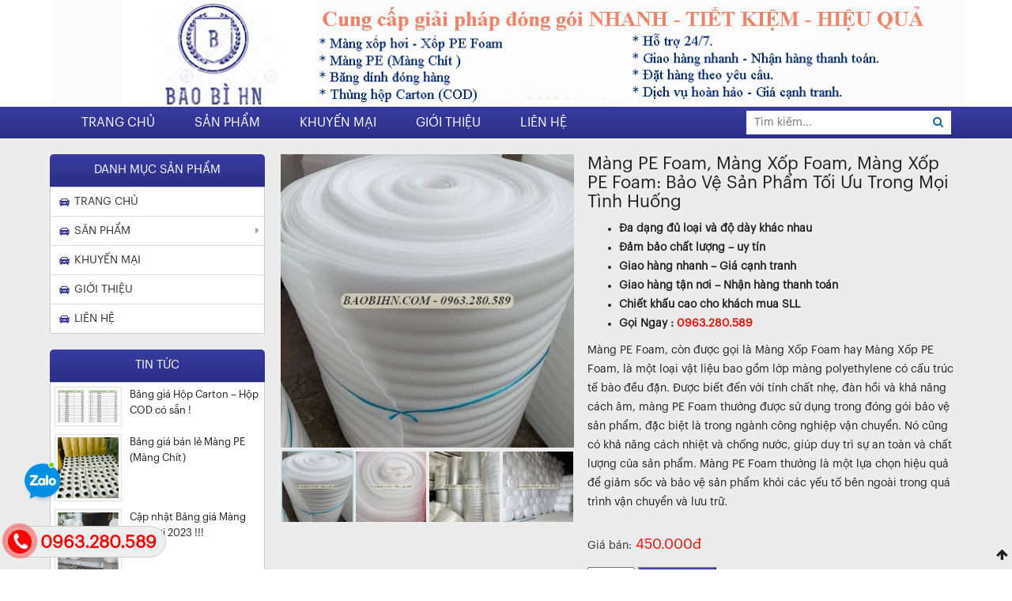

--- FILE ---
content_type: text/html; charset=UTF-8
request_url: https://baobihn.com/san-pham/mang-pe-foam-mang-xop-foam-mang-xop-pe-foam-bao-ve-san-pham-toi-uu-trong-moi-tinh-huong/
body_size: 15354
content:
<!DOCTYPE html>
<html lang="vi" class="no-js">
<head>
	<meta charset="UTF-8">
		<meta name="viewport" content="width=device-width, initial-scale=1">
		    	<link rel="icon" type="image/png" href="https://baobihn.com/wp-content/uploads/2019/01/ico.png" />
    	<link rel="profile" href="https://gmpg.org/xfn/11">

	<script>(function(html){html.className = html.className.replace(/\bno-js\b/,'js')})(document.documentElement);</script>
<meta name='robots' content='index, follow, max-image-preview:large, max-snippet:-1, max-video-preview:-1' />
	<style>img:is([sizes="auto" i], [sizes^="auto," i]) { contain-intrinsic-size: 3000px 1500px }</style>
	
	<!-- This site is optimized with the Yoast SEO plugin v26.0 - https://yoast.com/wordpress/plugins/seo/ -->
	<title>Màng PE Foam, Màng Xốp Foam, Màng Xốp PE Foam: Bảo Vệ Sản Phẩm Tối Ưu Trong Mọi Tình Huống</title>
	<meta property="og:locale" content="vi_VN" />
	<meta property="og:type" content="article" />
	<meta property="og:title" content="Màng PE Foam, Màng Xốp Foam, Màng Xốp PE Foam: Bảo Vệ Sản Phẩm Tối Ưu Trong Mọi Tình Huống" />
	<meta property="og:description" content="Đa dạng đủ loại và độ dày khác nhau  Đảm bảo chất lượng - uy tín  Giao hàng nhanh - Giá cạnh tranh  Giao hàng tận nơi - Nhận hàng thanh toán  Chiết khấu cao cho khách mua SLL  Gọi Ngay : 0963.280.589  Màng PE Foam, còn được gọi là Màng Xốp Foam hay Màng Xốp PE Foam, là một loại vật liệu bao gồm lớp màng polyethylene có cấu trúc tế bào đều đặn. Được biết đến với tính chất nhẹ, đàn hồi và khả năng cách âm, màng PE Foam thường được sử dụng trong đóng gói bảo vệ sản phẩm, đặc biệt là trong ngành công nghiệp vận chuyển. Nó cũng có khả năng cách nhiệt và chống nước, giúp duy trì sự an toàn và chất lượng của sản phẩm. Màng PE Foam thường là một lựa chọn hiệu quả để giảm sốc và bảo vệ sản phẩm khỏi các yếu tố bên ngoài trong quá trình vận chuyển và lưu trữ." />
	<meta property="og:url" content="https://baobihn.com/san-pham/mang-pe-foam-mang-xop-foam-mang-xop-pe-foam-bao-ve-san-pham-toi-uu-trong-moi-tinh-huong/" />
	<meta property="og:site_name" content="Vật liệu đóng gói Hoàng Lâm" />
	<meta property="article:publisher" content="https://www.facebook.com/Xophoibochang.MangxopPEFoam" />
	<meta property="article:modified_time" content="2023-11-14T07:04:51+00:00" />
	<meta property="og:image" content="https://baobihn.com/wp-content/uploads/2023/10/cuon-mut-xop-pe.jpg" />
	<meta property="og:image:width" content="500" />
	<meta property="og:image:height" content="500" />
	<meta property="og:image:type" content="image/jpeg" />
	<meta name="twitter:card" content="summary_large_image" />
	<script type="application/ld+json" class="yoast-schema-graph">{"@context":"https://schema.org","@graph":[{"@type":"WebPage","@id":"https://baobihn.com/san-pham/mang-pe-foam-mang-xop-foam-mang-xop-pe-foam-bao-ve-san-pham-toi-uu-trong-moi-tinh-huong/","url":"https://baobihn.com/san-pham/mang-pe-foam-mang-xop-foam-mang-xop-pe-foam-bao-ve-san-pham-toi-uu-trong-moi-tinh-huong/","name":"Màng PE Foam, Màng Xốp Foam, Màng Xốp PE Foam: Bảo Vệ Sản Phẩm Tối Ưu Trong Mọi Tình Huống","isPartOf":{"@id":"https://baobihn.com/#website"},"primaryImageOfPage":{"@id":"https://baobihn.com/san-pham/mang-pe-foam-mang-xop-foam-mang-xop-pe-foam-bao-ve-san-pham-toi-uu-trong-moi-tinh-huong/#primaryimage"},"image":{"@id":"https://baobihn.com/san-pham/mang-pe-foam-mang-xop-foam-mang-xop-pe-foam-bao-ve-san-pham-toi-uu-trong-moi-tinh-huong/#primaryimage"},"thumbnailUrl":"https://baobihn.com/wp-content/uploads/2023/10/cuon-mut-xop-pe.jpg","datePublished":"2023-10-26T09:12:58+00:00","dateModified":"2023-11-14T07:04:51+00:00","breadcrumb":{"@id":"https://baobihn.com/san-pham/mang-pe-foam-mang-xop-foam-mang-xop-pe-foam-bao-ve-san-pham-toi-uu-trong-moi-tinh-huong/#breadcrumb"},"inLanguage":"vi","potentialAction":[{"@type":"ReadAction","target":["https://baobihn.com/san-pham/mang-pe-foam-mang-xop-foam-mang-xop-pe-foam-bao-ve-san-pham-toi-uu-trong-moi-tinh-huong/"]}]},{"@type":"ImageObject","inLanguage":"vi","@id":"https://baobihn.com/san-pham/mang-pe-foam-mang-xop-foam-mang-xop-pe-foam-bao-ve-san-pham-toi-uu-trong-moi-tinh-huong/#primaryimage","url":"https://baobihn.com/wp-content/uploads/2023/10/cuon-mut-xop-pe.jpg","contentUrl":"https://baobihn.com/wp-content/uploads/2023/10/cuon-mut-xop-pe.jpg","width":500,"height":500},{"@type":"BreadcrumbList","@id":"https://baobihn.com/san-pham/mang-pe-foam-mang-xop-foam-mang-xop-pe-foam-bao-ve-san-pham-toi-uu-trong-moi-tinh-huong/#breadcrumb","itemListElement":[{"@type":"ListItem","position":1,"name":"Trang chủ","item":"https://baobihn.com/"},{"@type":"ListItem","position":2,"name":"Sản phẩm","item":"https://baobihn.com/shop/"},{"@type":"ListItem","position":3,"name":"Màng PE Foam, Màng Xốp Foam, Màng Xốp PE Foam: Bảo Vệ Sản Phẩm Tối Ưu Trong Mọi Tình Huống"}]},{"@type":"WebSite","@id":"https://baobihn.com/#website","url":"https://baobihn.com/","name":"Vật liệu đóng gói Hoàng Lâm","description":"","publisher":{"@id":"https://baobihn.com/#organization"},"potentialAction":[{"@type":"SearchAction","target":{"@type":"EntryPoint","urlTemplate":"https://baobihn.com/?s={search_term_string}"},"query-input":{"@type":"PropertyValueSpecification","valueRequired":true,"valueName":"search_term_string"}}],"inLanguage":"vi"},{"@type":"Organization","@id":"https://baobihn.com/#organization","name":"BaoBiHN","url":"https://baobihn.com/","logo":{"@type":"ImageObject","inLanguage":"vi","@id":"https://baobihn.com/#/schema/logo/image/","url":"https://baobihn.com/wp-content/uploads/2019/01/ico.png","contentUrl":"https://baobihn.com/wp-content/uploads/2019/01/ico.png","width":276,"height":111,"caption":"BaoBiHN"},"image":{"@id":"https://baobihn.com/#/schema/logo/image/"},"sameAs":["https://www.facebook.com/Xophoibochang.MangxopPEFoam"]}]}</script>
	<!-- / Yoast SEO plugin. -->


<link rel='dns-prefetch' href='//stats.wp.com' />
<link rel='dns-prefetch' href='//code.jquery.com' />
<link rel="alternate" type="application/rss+xml" title="Dòng thông tin Vật liệu đóng gói Hoàng Lâm &raquo;" href="https://baobihn.com/feed/" />
<link rel="alternate" type="application/rss+xml" title="Vật liệu đóng gói Hoàng Lâm &raquo; Dòng bình luận" href="https://baobihn.com/comments/feed/" />
<link rel="alternate" type="application/rss+xml" title="Vật liệu đóng gói Hoàng Lâm &raquo; Màng PE Foam, Màng Xốp Foam, Màng Xốp PE Foam: Bảo Vệ Sản Phẩm Tối Ưu Trong Mọi Tình Huống Dòng bình luận" href="https://baobihn.com/san-pham/mang-pe-foam-mang-xop-foam-mang-xop-pe-foam-bao-ve-san-pham-toi-uu-trong-moi-tinh-huong/feed/" />
<link rel='stylesheet' id='support-css-css' href='https://baobihn.com/wp-content/themes/RT/assets/css/support.css' type='text/css' media='all' />
<link rel='stylesheet' id='rt-blog-shortcode-css' href='https://baobihn.com/wp-content/themes/RT/assets/css/rt-blog-shortcode.css' type='text/css' media='all' />
<link rel='stylesheet' id='wp-block-library-css' href='https://baobihn.com/wp-includes/css/dist/block-library/style.min.css' type='text/css' media='all' />
<style id='classic-theme-styles-inline-css' type='text/css'>
/*! This file is auto-generated */
.wp-block-button__link{color:#fff;background-color:#32373c;border-radius:9999px;box-shadow:none;text-decoration:none;padding:calc(.667em + 2px) calc(1.333em + 2px);font-size:1.125em}.wp-block-file__button{background:#32373c;color:#fff;text-decoration:none}
</style>
<style id='global-styles-inline-css' type='text/css'>
:root{--wp--preset--aspect-ratio--square: 1;--wp--preset--aspect-ratio--4-3: 4/3;--wp--preset--aspect-ratio--3-4: 3/4;--wp--preset--aspect-ratio--3-2: 3/2;--wp--preset--aspect-ratio--2-3: 2/3;--wp--preset--aspect-ratio--16-9: 16/9;--wp--preset--aspect-ratio--9-16: 9/16;--wp--preset--color--black: #000000;--wp--preset--color--cyan-bluish-gray: #abb8c3;--wp--preset--color--white: #ffffff;--wp--preset--color--pale-pink: #f78da7;--wp--preset--color--vivid-red: #cf2e2e;--wp--preset--color--luminous-vivid-orange: #ff6900;--wp--preset--color--luminous-vivid-amber: #fcb900;--wp--preset--color--light-green-cyan: #7bdcb5;--wp--preset--color--vivid-green-cyan: #00d084;--wp--preset--color--pale-cyan-blue: #8ed1fc;--wp--preset--color--vivid-cyan-blue: #0693e3;--wp--preset--color--vivid-purple: #9b51e0;--wp--preset--gradient--vivid-cyan-blue-to-vivid-purple: linear-gradient(135deg,rgba(6,147,227,1) 0%,rgb(155,81,224) 100%);--wp--preset--gradient--light-green-cyan-to-vivid-green-cyan: linear-gradient(135deg,rgb(122,220,180) 0%,rgb(0,208,130) 100%);--wp--preset--gradient--luminous-vivid-amber-to-luminous-vivid-orange: linear-gradient(135deg,rgba(252,185,0,1) 0%,rgba(255,105,0,1) 100%);--wp--preset--gradient--luminous-vivid-orange-to-vivid-red: linear-gradient(135deg,rgba(255,105,0,1) 0%,rgb(207,46,46) 100%);--wp--preset--gradient--very-light-gray-to-cyan-bluish-gray: linear-gradient(135deg,rgb(238,238,238) 0%,rgb(169,184,195) 100%);--wp--preset--gradient--cool-to-warm-spectrum: linear-gradient(135deg,rgb(74,234,220) 0%,rgb(151,120,209) 20%,rgb(207,42,186) 40%,rgb(238,44,130) 60%,rgb(251,105,98) 80%,rgb(254,248,76) 100%);--wp--preset--gradient--blush-light-purple: linear-gradient(135deg,rgb(255,206,236) 0%,rgb(152,150,240) 100%);--wp--preset--gradient--blush-bordeaux: linear-gradient(135deg,rgb(254,205,165) 0%,rgb(254,45,45) 50%,rgb(107,0,62) 100%);--wp--preset--gradient--luminous-dusk: linear-gradient(135deg,rgb(255,203,112) 0%,rgb(199,81,192) 50%,rgb(65,88,208) 100%);--wp--preset--gradient--pale-ocean: linear-gradient(135deg,rgb(255,245,203) 0%,rgb(182,227,212) 50%,rgb(51,167,181) 100%);--wp--preset--gradient--electric-grass: linear-gradient(135deg,rgb(202,248,128) 0%,rgb(113,206,126) 100%);--wp--preset--gradient--midnight: linear-gradient(135deg,rgb(2,3,129) 0%,rgb(40,116,252) 100%);--wp--preset--font-size--small: 13px;--wp--preset--font-size--medium: 20px;--wp--preset--font-size--large: 36px;--wp--preset--font-size--x-large: 42px;--wp--preset--spacing--20: 0.44rem;--wp--preset--spacing--30: 0.67rem;--wp--preset--spacing--40: 1rem;--wp--preset--spacing--50: 1.5rem;--wp--preset--spacing--60: 2.25rem;--wp--preset--spacing--70: 3.38rem;--wp--preset--spacing--80: 5.06rem;--wp--preset--shadow--natural: 6px 6px 9px rgba(0, 0, 0, 0.2);--wp--preset--shadow--deep: 12px 12px 50px rgba(0, 0, 0, 0.4);--wp--preset--shadow--sharp: 6px 6px 0px rgba(0, 0, 0, 0.2);--wp--preset--shadow--outlined: 6px 6px 0px -3px rgba(255, 255, 255, 1), 6px 6px rgba(0, 0, 0, 1);--wp--preset--shadow--crisp: 6px 6px 0px rgba(0, 0, 0, 1);}:where(.is-layout-flex){gap: 0.5em;}:where(.is-layout-grid){gap: 0.5em;}body .is-layout-flex{display: flex;}.is-layout-flex{flex-wrap: wrap;align-items: center;}.is-layout-flex > :is(*, div){margin: 0;}body .is-layout-grid{display: grid;}.is-layout-grid > :is(*, div){margin: 0;}:where(.wp-block-columns.is-layout-flex){gap: 2em;}:where(.wp-block-columns.is-layout-grid){gap: 2em;}:where(.wp-block-post-template.is-layout-flex){gap: 1.25em;}:where(.wp-block-post-template.is-layout-grid){gap: 1.25em;}.has-black-color{color: var(--wp--preset--color--black) !important;}.has-cyan-bluish-gray-color{color: var(--wp--preset--color--cyan-bluish-gray) !important;}.has-white-color{color: var(--wp--preset--color--white) !important;}.has-pale-pink-color{color: var(--wp--preset--color--pale-pink) !important;}.has-vivid-red-color{color: var(--wp--preset--color--vivid-red) !important;}.has-luminous-vivid-orange-color{color: var(--wp--preset--color--luminous-vivid-orange) !important;}.has-luminous-vivid-amber-color{color: var(--wp--preset--color--luminous-vivid-amber) !important;}.has-light-green-cyan-color{color: var(--wp--preset--color--light-green-cyan) !important;}.has-vivid-green-cyan-color{color: var(--wp--preset--color--vivid-green-cyan) !important;}.has-pale-cyan-blue-color{color: var(--wp--preset--color--pale-cyan-blue) !important;}.has-vivid-cyan-blue-color{color: var(--wp--preset--color--vivid-cyan-blue) !important;}.has-vivid-purple-color{color: var(--wp--preset--color--vivid-purple) !important;}.has-black-background-color{background-color: var(--wp--preset--color--black) !important;}.has-cyan-bluish-gray-background-color{background-color: var(--wp--preset--color--cyan-bluish-gray) !important;}.has-white-background-color{background-color: var(--wp--preset--color--white) !important;}.has-pale-pink-background-color{background-color: var(--wp--preset--color--pale-pink) !important;}.has-vivid-red-background-color{background-color: var(--wp--preset--color--vivid-red) !important;}.has-luminous-vivid-orange-background-color{background-color: var(--wp--preset--color--luminous-vivid-orange) !important;}.has-luminous-vivid-amber-background-color{background-color: var(--wp--preset--color--luminous-vivid-amber) !important;}.has-light-green-cyan-background-color{background-color: var(--wp--preset--color--light-green-cyan) !important;}.has-vivid-green-cyan-background-color{background-color: var(--wp--preset--color--vivid-green-cyan) !important;}.has-pale-cyan-blue-background-color{background-color: var(--wp--preset--color--pale-cyan-blue) !important;}.has-vivid-cyan-blue-background-color{background-color: var(--wp--preset--color--vivid-cyan-blue) !important;}.has-vivid-purple-background-color{background-color: var(--wp--preset--color--vivid-purple) !important;}.has-black-border-color{border-color: var(--wp--preset--color--black) !important;}.has-cyan-bluish-gray-border-color{border-color: var(--wp--preset--color--cyan-bluish-gray) !important;}.has-white-border-color{border-color: var(--wp--preset--color--white) !important;}.has-pale-pink-border-color{border-color: var(--wp--preset--color--pale-pink) !important;}.has-vivid-red-border-color{border-color: var(--wp--preset--color--vivid-red) !important;}.has-luminous-vivid-orange-border-color{border-color: var(--wp--preset--color--luminous-vivid-orange) !important;}.has-luminous-vivid-amber-border-color{border-color: var(--wp--preset--color--luminous-vivid-amber) !important;}.has-light-green-cyan-border-color{border-color: var(--wp--preset--color--light-green-cyan) !important;}.has-vivid-green-cyan-border-color{border-color: var(--wp--preset--color--vivid-green-cyan) !important;}.has-pale-cyan-blue-border-color{border-color: var(--wp--preset--color--pale-cyan-blue) !important;}.has-vivid-cyan-blue-border-color{border-color: var(--wp--preset--color--vivid-cyan-blue) !important;}.has-vivid-purple-border-color{border-color: var(--wp--preset--color--vivid-purple) !important;}.has-vivid-cyan-blue-to-vivid-purple-gradient-background{background: var(--wp--preset--gradient--vivid-cyan-blue-to-vivid-purple) !important;}.has-light-green-cyan-to-vivid-green-cyan-gradient-background{background: var(--wp--preset--gradient--light-green-cyan-to-vivid-green-cyan) !important;}.has-luminous-vivid-amber-to-luminous-vivid-orange-gradient-background{background: var(--wp--preset--gradient--luminous-vivid-amber-to-luminous-vivid-orange) !important;}.has-luminous-vivid-orange-to-vivid-red-gradient-background{background: var(--wp--preset--gradient--luminous-vivid-orange-to-vivid-red) !important;}.has-very-light-gray-to-cyan-bluish-gray-gradient-background{background: var(--wp--preset--gradient--very-light-gray-to-cyan-bluish-gray) !important;}.has-cool-to-warm-spectrum-gradient-background{background: var(--wp--preset--gradient--cool-to-warm-spectrum) !important;}.has-blush-light-purple-gradient-background{background: var(--wp--preset--gradient--blush-light-purple) !important;}.has-blush-bordeaux-gradient-background{background: var(--wp--preset--gradient--blush-bordeaux) !important;}.has-luminous-dusk-gradient-background{background: var(--wp--preset--gradient--luminous-dusk) !important;}.has-pale-ocean-gradient-background{background: var(--wp--preset--gradient--pale-ocean) !important;}.has-electric-grass-gradient-background{background: var(--wp--preset--gradient--electric-grass) !important;}.has-midnight-gradient-background{background: var(--wp--preset--gradient--midnight) !important;}.has-small-font-size{font-size: var(--wp--preset--font-size--small) !important;}.has-medium-font-size{font-size: var(--wp--preset--font-size--medium) !important;}.has-large-font-size{font-size: var(--wp--preset--font-size--large) !important;}.has-x-large-font-size{font-size: var(--wp--preset--font-size--x-large) !important;}
:where(.wp-block-post-template.is-layout-flex){gap: 1.25em;}:where(.wp-block-post-template.is-layout-grid){gap: 1.25em;}
:where(.wp-block-columns.is-layout-flex){gap: 2em;}:where(.wp-block-columns.is-layout-grid){gap: 2em;}
:root :where(.wp-block-pullquote){font-size: 1.5em;line-height: 1.6;}
</style>
<link rel='stylesheet' id='contact-form-7-css' href='https://baobihn.com/wp-content/plugins/contact-form-7/includes/css/styles.css' type='text/css' media='all' />
<link rel='stylesheet' id='easy-callnow-css' href='https://baobihn.com/wp-content/plugins/easy-call-now/public/css/easy-callnow-public.css' type='text/css' media='all' />
<link rel='stylesheet' id='photoswipe-css' href='https://baobihn.com/wp-content/plugins/woocommerce/assets/css/photoswipe/photoswipe.min.css' type='text/css' media='all' />
<link rel='stylesheet' id='photoswipe-default-skin-css' href='https://baobihn.com/wp-content/plugins/woocommerce/assets/css/photoswipe/default-skin/default-skin.min.css' type='text/css' media='all' />
<link rel='stylesheet' id='woocommerce-layout-css' href='https://baobihn.com/wp-content/plugins/woocommerce/assets/css/woocommerce-layout.css' type='text/css' media='all' />
<link rel='stylesheet' id='woocommerce-smallscreen-css' href='https://baobihn.com/wp-content/plugins/woocommerce/assets/css/woocommerce-smallscreen.css' type='text/css' media='only screen and (max-width: 768px)' />
<link rel='stylesheet' id='woocommerce-general-css' href='https://baobihn.com/wp-content/plugins/woocommerce/assets/css/woocommerce.css' type='text/css' media='all' />
<style id='woocommerce-inline-inline-css' type='text/css'>
.woocommerce form .form-row .required { visibility: visible; }
</style>
<link rel='stylesheet' id='wp-pagenavi-css' href='https://baobihn.com/wp-content/plugins/wp-pagenavi/pagenavi-css.css' type='text/css' media='all' />
<link rel='stylesheet' id='cmoz-style-css' href='https://baobihn.com/wp-content/plugins/contact-me-on-zalo/assets/css/style-1.css' type='text/css' media='all' />
<link rel='stylesheet' id='bootstrap-css' href='https://baobihn.com/wp-content/themes/RT/assets/css/bootstrap.min.css' type='text/css' media='all' />
<link rel='stylesheet' id='font-awesome-css' href='https://baobihn.com/wp-content/themes/RT/assets/css/font-awesome.min.css' type='text/css' media='all' />
<link rel='stylesheet' id='slick-css' href='https://baobihn.com/wp-content/themes/RT/assets/css/slick.min.css' type='text/css' media='all' />
<link rel='stylesheet' id='jquery-ui-base-css' href='//code.jquery.com/ui/1.12.1/themes/base/jquery-ui.css' type='text/css' media='all' />
<link rel='stylesheet' id='xzoom-css' href='https://baobihn.com/wp-content/themes/RT/assets/css/xzoom.css' type='text/css' media='all' />
<link rel='stylesheet' id='rt-widget-css' href='https://baobihn.com/wp-content/themes/RT/assets/css/widget.css' type='text/css' media='all' />
<link rel='stylesheet' id='rt-media-css' href='https://baobihn.com/wp-content/themes/RT/assets/css/media.css' type='text/css' media='all' />
<link rel='stylesheet' id='rt-woo-css' href='https://baobihn.com/wp-content/themes/RT/assets/css/woo.css' type='text/css' media='all' />
<link rel='stylesheet' id='rt-main-css' href='https://baobihn.com/wp-content/themes/RT/assets/css/main.css' type='text/css' media='all' />
<style id='rt-main-inline-css' type='text/css'>
body {}.main-navigation ,.fixed-nav-menu .main-navigation {background: #383ca1; background: -moz-linear-gradient(top,#383ca1 1%,#2b2e84 100%); background: -webkit-linear-gradient(top,#383ca1 1%,#2b2e84 100%); background: linear-gradient(to bottom,#383ca1 1%,#2b2e84 100%); filter: progid:DXImageTransform.Microsoft.gradient( startColorstr='#383ca1',endColorstr='#2b2e84',GradientType=0 ); }.widget-title {background: #383ca1; background: -moz-linear-gradient(top,#383ca1 1%,#2b2e84 100%); background: -webkit-linear-gradient(top,#383ca1 1%,#2b2e84 100%); background: linear-gradient(to bottom,#383ca1 1%,#2b2e84 100%); filter: progid:DXImageTransform.Microsoft.gradient( startColorstr='#383ca1',endColorstr='#2b2e84',GradientType=0 ); }.site-footer {background-position: center center;}#primary-menu li ul.sub-menu {}.primary-menu li a:hover,.primary-menu li.current-menu-item a {}.site-footer > .container {background-position: center center;}
</style>
<link rel='stylesheet' id='rt-res-css' href='https://baobihn.com/wp-content/themes/RT/assets/css/res.css' type='text/css' media='all' />
<link rel='stylesheet' id='rt-quick-view-css' href='https://baobihn.com/wp-content/themes/RT/assets/css/rt-quick-view.css' type='text/css' media='all' />
<script type="text/javascript" src="https://baobihn.com/wp-includes/js/dist/hooks.min.js" id="wp-hooks-js"></script>
<script type="text/javascript" src="https://stats.wp.com/w.js" id="woo-tracks-js"></script>
<script type="text/javascript" src="https://baobihn.com/wp-includes/js/jquery/jquery.min.js" id="jquery-core-js"></script>
<script type="text/javascript" src="https://baobihn.com/wp-includes/js/jquery/jquery-migrate.min.js" id="jquery-migrate-js"></script>
<script type="text/javascript" src="https://baobihn.com/wp-content/plugins/easy-call-now/public/js/easy-callnow-public.js" id="easy-callnow-js"></script>
<script type="text/javascript" src="https://baobihn.com/wp-content/plugins/woocommerce/assets/js/jquery-blockui/jquery.blockUI.min.js" id="jquery-blockui-js" defer="defer" data-wp-strategy="defer"></script>
<script type="text/javascript" id="wc-add-to-cart-js-extra">
/* <![CDATA[ */
var wc_add_to_cart_params = {"ajax_url":"\/wp-admin\/admin-ajax.php","wc_ajax_url":"\/?wc-ajax=%%endpoint%%","i18n_view_cart":"View cart","cart_url":"https:\/\/baobihn.com\/gio-hang\/","is_cart":"","cart_redirect_after_add":"no"};
/* ]]> */
</script>
<script type="text/javascript" src="https://baobihn.com/wp-content/plugins/woocommerce/assets/js/frontend/add-to-cart.min.js" id="wc-add-to-cart-js" defer="defer" data-wp-strategy="defer"></script>
<script type="text/javascript" src="https://baobihn.com/wp-content/plugins/woocommerce/assets/js/flexslider/jquery.flexslider.min.js" id="flexslider-js" defer="defer" data-wp-strategy="defer"></script>
<script type="text/javascript" src="https://baobihn.com/wp-content/plugins/woocommerce/assets/js/photoswipe/photoswipe.min.js" id="photoswipe-js" defer="defer" data-wp-strategy="defer"></script>
<script type="text/javascript" src="https://baobihn.com/wp-content/plugins/woocommerce/assets/js/photoswipe/photoswipe-ui-default.min.js" id="photoswipe-ui-default-js" defer="defer" data-wp-strategy="defer"></script>
<script type="text/javascript" id="wc-single-product-js-extra">
/* <![CDATA[ */
var wc_single_product_params = {"i18n_required_rating_text":"Please select a rating","review_rating_required":"yes","flexslider":{"rtl":false,"animation":"slide","smoothHeight":true,"directionNav":false,"controlNav":"thumbnails","slideshow":false,"animationSpeed":500,"animationLoop":false,"allowOneSlide":false},"zoom_enabled":"","zoom_options":[],"photoswipe_enabled":"1","photoswipe_options":{"shareEl":false,"closeOnScroll":false,"history":false,"hideAnimationDuration":0,"showAnimationDuration":0},"flexslider_enabled":"1"};
/* ]]> */
</script>
<script type="text/javascript" src="https://baobihn.com/wp-content/plugins/woocommerce/assets/js/frontend/single-product.min.js" id="wc-single-product-js" defer="defer" data-wp-strategy="defer"></script>
<script type="text/javascript" src="https://baobihn.com/wp-content/plugins/woocommerce/assets/js/js-cookie/js.cookie.min.js" id="js-cookie-js" defer="defer" data-wp-strategy="defer"></script>
<script type="text/javascript" id="woocommerce-js-extra">
/* <![CDATA[ */
var woocommerce_params = {"ajax_url":"\/wp-admin\/admin-ajax.php","wc_ajax_url":"\/?wc-ajax=%%endpoint%%"};
/* ]]> */
</script>
<script type="text/javascript" src="https://baobihn.com/wp-content/plugins/woocommerce/assets/js/frontend/woocommerce.min.js" id="woocommerce-js" defer="defer" data-wp-strategy="defer"></script>
<script type="text/javascript" src="https://baobihn.com/wp-content/themes/RT/assets/js/xzoom.js" id="xzoom-js"></script>
<link rel="https://api.w.org/" href="https://baobihn.com/wp-json/" /><link rel="alternate" title="JSON" type="application/json" href="https://baobihn.com/wp-json/wp/v2/product/1096" /><link rel='shortlink' href='https://baobihn.com/?p=1096' />
<link rel="alternate" title="oNhúng (JSON)" type="application/json+oembed" href="https://baobihn.com/wp-json/oembed/1.0/embed?url=https%3A%2F%2Fbaobihn.com%2Fsan-pham%2Fmang-pe-foam-mang-xop-foam-mang-xop-pe-foam-bao-ve-san-pham-toi-uu-trong-moi-tinh-huong%2F" />
<link rel="alternate" title="oNhúng (XML)" type="text/xml+oembed" href="https://baobihn.com/wp-json/oembed/1.0/embed?url=https%3A%2F%2Fbaobihn.com%2Fsan-pham%2Fmang-pe-foam-mang-xop-foam-mang-xop-pe-foam-bao-ve-san-pham-toi-uu-trong-moi-tinh-huong%2F&#038;format=xml" />
		<div class="fix_tel">
	      <div class="ring-alo-phone ring-alo-green ring-alo-show" id="ring-alo-phoneIcon" style="right: 150px; bottom: -12px;">
	        <div class="ring-alo-ph-circle"></div>
	        <div class="ring-alo-ph-circle-fill"></div>
	        <div class="ring-alo-ph-img-circle">

	          <a href="tel:0963280589">
	            <img class="lazy" 
	            	src="https://baobihn.com/wp-content/plugins/easy-call-now/public/images/phone-ring.png" 
	            	alt="<php _e('Click to Call','call-now'); ?>">
	            <noscript>&amp;lt;img src="https://baobihn.com/wp-content/plugins/easy-call-now/public/images/phone-ring.png" alt=""&amp;gt;</noscript>
	            </a>
	        </div>
	      </div>
	      <div class="tel">
	          <p class="fone">0963.280.589</p>
	      </div>
	    </div>
	    <style type="text/css">
	    	.ring-alo-phone.ring-alo-green .ring-alo-ph-img-circle {
			    background-color: #f00;
			}
			.ring-alo-phone.ring-alo-green .ring-alo-ph-circle{
				background-color: #f00;	
			}
			.ring-alo-phone.ring-alo-green .ring-alo-ph-circle {
			    border-color: #f00;
			}

			.ring-alo-phone.ring-alo-green.ring-alo-hover .ring-alo-ph-img-circle, .ring-alo-phone.ring-alo-green:hover .ring-alo-ph-img-circle{
				background-color: #baf5a7;		
			}

			.fone {			 
			    color: #f00;			    
			}

			.tel{
				background-color: #eee;
			}
			.fix_tel{
				top: auto;
				bottom: auto;
				right: auto;
				left: auto;
								bottom: 15px; 				left: 5px; 							}
	    </style>
		<meta name="google-site-verification" content="9xPK2_H7AZsYC4hw95oIUWm7PS5vzgwlk0T5R5LDJ6w" /><!-- Google Tag Manager -->
<script>(function(w,d,s,l,i){w[l]=w[l]||[];w[l].push({'gtm.start':
new Date().getTime(),event:'gtm.js'});var f=d.getElementsByTagName(s)[0],
j=d.createElement(s),dl=l!='dataLayer'?'&l='+l:'';j.async=true;j.src=
'https://www.googletagmanager.com/gtm.js?id='+i+dl;f.parentNode.insertBefore(j,f);
})(window,document,'script','dataLayer','GTM-P923TNL');</script>
<!-- End Google Tag Manager --><!-- Global site tag (gtag.js) - Google Ads: 763560396 -->
<script async src="https://www.googletagmanager.com/gtag/js?id=AW-763560396"></script>
<script>
  window.dataLayer = window.dataLayer || [];
  function gtag(){dataLayer.push(arguments);}
  gtag('js', new Date());

  gtag('config', 'AW-763560396');
</script>
<!-- Global site tag (gtag.js) - Google Ads: 763560396 -->
<script async src="https://www.googletagmanager.com/gtag/js?id=AW-763560396"></script>
<script>
  window.dataLayer = window.dataLayer || [];
  function gtag(){dataLayer.push(arguments);}
  gtag('js', new Date());

  gtag('config', 'AW-763560396');
</script>
<!-- Hotjar Tracking Code for my site -->
<script>
    (function(h,o,t,j,a,r){
        h.hj=h.hj||function(){(h.hj.q=h.hj.q||[]).push(arguments)};
        h._hjSettings={hjid:3722827,hjsv:6};
        a=o.getElementsByTagName('head')[0];
        r=o.createElement('script');r.async=1;
        r.src=t+h._hjSettings.hjid+j+h._hjSettings.hjsv;
        a.appendChild(r);
    })(window,document,'https://static.hotjar.com/c/hotjar-','.js?sv=');
</script>	<noscript><style>.woocommerce-product-gallery{ opacity: 1 !important; }</style></noscript>
	</head>

<body data-rsssl=1 class="wp-singular product-template-default single single-product postid-1096 wp-theme-RT theme-RT woocommerce woocommerce-page woocommerce-no-js group-blog has-sidebar">
<div class="site site-container full w1170">
	<header class="site-header" role="banner">
		
		
								<div class="site-branding">
			<div class="container">
				<div class="row">
																		<a href="https://baobihn.com/" title="Vật liệu đóng gói Hoàng Lâm" >
						<img src="https://baobihn.com/wp-content/uploads/2019/12/banner-1.png" alt="Vật liệu đóng gói Hoàng Lâm">
					</a>
																		<div class="site-title hidden"><a href="https://baobihn.com/">Vật liệu đóng gói Hoàng Lâm</a></div>
									</div><!-- .row -->
			</div><!-- .container -->
		</div><!-- .site-branding -->
		
	<nav id="site-navigation" class="main-navigation">
		<div class="container">
			<div class="row">
				
				<div class="primary-menu-container visible-lg col-lg-9"><ul id="primary-menu" class="primary-menu menu clearfix"><li id="menu-item-215" class="menu-item menu-item-type-custom menu-item-object-custom menu-item-home menu-item-215"><a href="https://baobihn.com/">Trang chủ</a></li>
<li id="menu-item-139" class="menu-item menu-item-type-taxonomy menu-item-object-product_cat current-product-ancestor current-menu-parent current-product-parent menu-item-has-children menu-item-139"><a href="https://baobihn.com/danh-muc/san-pham/">Sản phẩm</a>
<ul class="sub-menu">
	<li id="menu-item-208" class="menu-item menu-item-type-taxonomy menu-item-object-product_cat menu-item-208"><a href="https://baobihn.com/danh-muc/cuon-mang-xop-hoi/">Cuộn Màng Xốp Hơi</a></li>
	<li id="menu-item-210" class="menu-item menu-item-type-taxonomy menu-item-object-product_cat menu-item-210"><a href="https://baobihn.com/danh-muc/mang-pe-foam/">Cuộn Màng xốp Pe Foam</a></li>
	<li id="menu-item-209" class="menu-item menu-item-type-taxonomy menu-item-object-product_cat menu-item-209"><a href="https://baobihn.com/danh-muc/mang-pe-mang-chit/">Màng Pe &#8211; Màng Chít</a></li>
	<li id="menu-item-212" class="menu-item menu-item-type-taxonomy menu-item-object-product_cat menu-item-212"><a href="https://baobihn.com/danh-muc/hop-carton-hop-cod/">Hộp Carton &#8211; Hộp COD</a></li>
	<li id="menu-item-245" class="menu-item menu-item-type-taxonomy menu-item-object-product_cat menu-item-245"><a href="https://baobihn.com/danh-muc/bang-dinh/">Băng Dính</a></li>
</ul>
</li>
<li id="menu-item-213" class="menu-item menu-item-type-taxonomy menu-item-object-category menu-item-213"><a href="https://baobihn.com/khuyen-mai/">Khuyến Mại</a></li>
<li id="menu-item-196" class="menu-item menu-item-type-post_type menu-item-object-page menu-item-196"><a href="https://baobihn.com/ve-chung-toi/">Giới thiệu</a></li>
<li id="menu-item-19" class="menu-item menu-item-type-post_type menu-item-object-page menu-item-19"><a href="https://baobihn.com/lien-he/">Liên hệ</a></li>
</ul></div>
				
				<div class="header-search col-lg-3 col-md-10 col-sm-10 col-xs-10">
					<form role="search" method="get" class="woocommerce-product-search" action="https://baobihn.com/">
	<label class="screen-reader-text" for="woocommerce-product-search-field-0">Search for:</label>
	<input type="search" id="woocommerce-product-search-field-0" class="search-field" placeholder="Tìm kiếm..." value="" name="s" />
	<button type="submit" class="search-submit"><i class="fa fa-search" aria-hidden="true"></i><span class="screen-reader-text">Search</span></button>
	<input type="hidden" name="post_type" value="product" />
</form>
				</div>

				
				<div class="hidden-lg col-md-2 col-sm-2 col-xs-2">
					
					<button id="menu-toggle" type="button" class="rt-navbar-toggle hidden-lg">
						<span class="screen-reader-text sr-only">Toggle navigation</span>
						<span class="icon-bar bar1"></span>
						<span class="icon-bar bar2"></span>
						<span class="icon-bar bar3"></span>
					</button>

									</div>

			</div><!-- .row -->
		</div><!-- .container -->
	</nav><!-- #site-navigation -->
		
	</header><!-- #masthead -->

	<div id="content" class="site-content">
	<div class="box-width">
		
	
		
		<div class="container">
			<div class="row">
				<div id="layout" class="clearfix sidebar-left">

					
		
<div id="primary" class="content-area"><main id="main" class="site-main" role="main">
	<div id="product-1096" class="product">

		<div class="row">

			<div class="col-xs-12">

				<div class="woocommerce-notices-wrapper"></div>	<div class="rt_woocommerce-product-gallery">
	<figure class="rt-woocommerce-product-gallery-figure">
			<div class="vertival">
				<img class="xzoom" id="xzoom-default" src="https://baobihn.com/wp-content/uploads/2023/10/cuon-mut-xop-pe.jpg"  xoriginal="https://baobihn.com/wp-content/uploads/2023/10/cuon-mut-xop-pe.jpg" >
			</div>
			<div class="xzoom-thumbs">
				<div class="rt-woocommerce-product-image-simple">
					<a href="https://baobihn.com/wp-content/uploads/2023/10/cuon-mut-xop-pe.jpg">
						<img class="xzoom" src="https://baobihn.com/wp-content/uploads/2023/10/cuon-mut-xop-pe.jpg" >
					</a>
				</div>
				<div data-thumb="https://baobihn.com/wp-content/uploads/2023/10/pe-foam-180x180.jpg" class="rt-woocommerce-product-image-simple"><a href="https://baobihn.com/wp-content/uploads/2023/10/pe-foam.jpg"><img class="xzoom" src="https://baobihn.com/wp-content/uploads/2023/10/pe-foam.jpg"></a></div><div data-thumb="https://baobihn.com/wp-content/uploads/2023/10/mut-xop-pe-foam-180x180.jpg" class="rt-woocommerce-product-image-simple"><a href="https://baobihn.com/wp-content/uploads/2023/10/mut-xop-pe-foam.jpg"><img class="xzoom" src="https://baobihn.com/wp-content/uploads/2023/10/mut-xop-pe-foam.jpg"></a></div><div data-thumb="https://baobihn.com/wp-content/uploads/2023/10/kho-xop-foam-tai-hn-180x180.jpg" class="rt-woocommerce-product-image-simple"><a href="https://baobihn.com/wp-content/uploads/2023/10/kho-xop-foam-tai-hn.jpg"><img class="xzoom" src="https://baobihn.com/wp-content/uploads/2023/10/kho-xop-foam-tai-hn.jpg"></a></div>		</div>
	</figure>
	</div>
	
				<div class="rt-summary entry-summary">

					<h1 class="product_title entry-title">Màng PE Foam, Màng Xốp Foam, Màng Xốp PE Foam: Bảo Vệ Sản Phẩm Tối Ưu Trong Mọi Tình Huống</h1>	<div class="rt_woocommerce_single_product_summary clearfix">
		<div class="woocommerce-product-details__short-description">
	<ul>
<li><strong>Đa dạng đủ loại và độ dày khác nhau</strong></li>
<li><strong>Đảm bảo chất lượng &#8211; uy tín</strong></li>
<li><strong>Giao hàng nhanh &#8211; Giá cạnh tranh</strong></li>
<li><strong>Giao hàng tận nơi &#8211; Nhận hàng thanh toán</strong></li>
<li><strong>Chiết khấu cao cho khách mua SLL</strong></li>
<li><strong>Gọi Ngay : <span style="color: #ff0000;">0963.280.589</span></strong></li>
</ul>
<p>Màng PE Foam, còn được gọi là Màng Xốp Foam hay Màng Xốp PE Foam, là một loại vật liệu bao gồm lớp màng polyethylene có cấu trúc tế bào đều đặn. Được biết đến với tính chất nhẹ, đàn hồi và khả năng cách âm, màng PE Foam thường được sử dụng trong đóng gói bảo vệ sản phẩm, đặc biệt là trong ngành công nghiệp vận chuyển. Nó cũng có khả năng cách nhiệt và chống nước, giúp duy trì sự an toàn và chất lượng của sản phẩm. Màng PE Foam thường là một lựa chọn hiệu quả để giảm sốc và bảo vệ sản phẩm khỏi các yếu tố bên ngoài trong quá trình vận chuyển và lưu trữ.</p>
</div>
		<div class="">
			<p class="price">
	<span class="rt_price_text">Giá bán:</span>
			<span class="rt_single_regular_price no_sale">
			450.000đ		</span>
		</p>
			
	
	<form class="cart" action="https://baobihn.com/san-pham/mang-pe-foam-mang-xop-foam-mang-xop-pe-foam-bao-ve-san-pham-toi-uu-trong-moi-tinh-huong/" method="post" enctype='multipart/form-data'>
		
		<div class="quantity">
	<div class="qty-adjust">
		<a class="bt-ct qty-minus" href="#"><i class="fa fa-minus" aria-hidden="true"></i></a>
		<input type="number" step="1" min="1"  name="quantity" value="1" title="Qty" class="input-text qty text" size="4" />
		<a class="bt-ct qty-plus" href="#"><i class="fa fa-plus" aria-hidden="true"></i></a>
	</div>
</div>
		<button type="submit" name="add-to-cart" value="1096" class="single_add_to_cart_button button alt">Mua ngay</button>

			</form>

	

		</div>
			</div>
	<div class="psupport"></div>
<ul class='attribute-single number-two'></ul>
				</div>

			</div><!-- .col-xs-12 -->

		</div>

	</div><!-- .summary -->

	
	
		
			

<div class="post-1096 product type-product status-publish has-post-thumbnail product_cat-san-pham instock shipping-taxable purchasable product-type-simple">

	
	<div class="woocommerce-tabs wc-tabs-wrapper">
		<ul class="rt_woocommerce_tabs wc-tabs list-unstyled clearfix" role="tablist">
							<li class="description_tab" id="tab-title-description" role="tab" aria-controls="tab-description">
					<a href="#tab-description">Mô tả sản phẩm</a>
				</li>
					</ul>
					<div class="woocommerce-Tabs-panel woocommerce-Tabs-panel--description panel entry-content wc-tab" id="tab-description" role="tabpanel" aria-labelledby="tab-title-description">
				<h2 style="text-align: center;"><span style="font-size: 14pt; color: #0000ff;"><strong>Màng PE Foam, Màng Xốp Foam, Màng Xốp PE Foam: Bảo Vệ Sản Phẩm Tối Ưu Trong Mọi Tình Huống</strong></span></h2>
<p>Trong thế giới thương mại điện tử và xuất nhập khẩu, việc bảo quản và bảo vệ sản phẩm trở nên cực kỳ quan trọng. Một trong những giải pháp hàng đầu hiện nay là sử dụng màng PE Foam, màng xốp Foam và màng xốp PE Foam. Vậy chúng khác biệt thế nào và tại sao chúng lại trở nên phổ biến đến vậy? Hãy cùng tìm hiểu!</p>
<h3><span style="font-size: 12pt; color: #0000ff;"><strong>1. Màng PE Foam &#8211; Vật liệu đóng gói siêu linh hoạt</strong></span></h3>
<p>Màng PE Foam là một loại vật liệu đóng gói được sản xuất từ nhựa PE mềm mại. Nó cung cấp một lớp bảo vệ chống va đập, cách nhiệt và chống ẩm vượt trội cho sản phẩm.</p>
<h3><span style="color: #0000ff; font-size: 12pt;"><strong>2. Màng Xốp Foam &#8211; Lựa chọn bảo vệ đa năng</strong></span></h3>
<p>Với cấu trúc bọt biển đặc trưng, màng xốp Foam không chỉ giúp giảm thiểu tác động từ va chạm mà còn có khả năng cách âm và cách nhiệt tốt.</p>
<h3><span style="color: #0000ff; font-size: 12pt;"><strong>3. Màng Xốp PE Foam &#8211; Kết hợp hoàn hảo giữa độ bền và linh hoạt</strong></span></h3>
<p>Màng xốp PE Foam kết hợp ưu điểm của cả hai loại trên, mang lại độ đàn hồi cao và khả năng bảo vệ sản phẩm khỏi nhiều tác động ngoại vi.</p>
<h3><span style="color: #0000ff; font-size: 12pt;"><strong>4. Ứng dụng rộng rãi</strong></span></h3>
<p>Từ điện tử, thực phẩm, đến thời trang và nhiều ngành khác, màng PE Foam và các loại màng xốp khác đều đóng vai trò quan trọng trong việc đảm bảo sản phẩm đến tay khách hàng trong tình trạng tốt nhất.</p>
<p>Màng PE Foam, màng xốp Foam và màng xốp PE Foam là những giải pháp đóng gói tối ưu, giúp doanh nghiệp và người tiêu dùng tin tưởng rằng mỗi sản phẩm sẽ được bảo vệ một cách tốt nhất. Không chỉ đảm bảo chất lượng, chúng còn giúp tiết kiệm chi phí và bảo vệ môi trường.</p>
<p><span style="color: #0000ff;"><strong style="font-size: 16px;">Công ty TNHH Sản Xuất TM &amp; DV Hoàng Lâm</strong></span></p>
<div class="classic-text-widget">
<p>Địa chỉ : Liền kề 15-03 Khu đô thị mới Văn Phú &#8211; Phú La &#8211; Hà Đông &#8211; HN<br />
MST : 0108438409<br />
Hotline : <span style="color: #ff0000;"><strong>0963.280.589</strong></span><br />
Email : Hoanglam.pvc@gmail.com</p>
</div>
<h4><span style="color: #0000ff;">5. Một số loại Xốp PE Foam được sử dụng rộng rãi phổ biến trên thị trường</span></h4>
<ul>
<li><strong>Foam trắng</strong> độ dày từ 0.5mm , 1mm, 2mm, 3mm &#8230;. 20mm 30mm..</li>
<li><strong>Foam trắng tráng nilon</strong> độ dày từ  1mm, 2mm, 3mm</li>
<li><strong>Foam tráng bạc</strong> 1 mặt hoặc 2 mặt độ dày từ 2mm, 3mm, 5mm &#8230;.20mm</li>
<li><strong>Foam tráng bạc</strong> : 1 mặt bạc 1 mặt keo độ dày từ 5mm, 10mm, 15mm , 20mm &#8230;</li>
<li><strong>Tấm Xốp Foam</strong> : Chúng tôi nhận sx theo yêu cầu theo mọi độ dày và kích thước</li>
</ul>
<h4 style="text-align: center;"><span style="color: #0000ff;">Một số loại Xốp PE Foam được chúng tôi phân phối trên thị trường</span></h4>
<p><img fetchpriority="high" decoding="async" class="alignnone wp-image-1192" src="https://baobihn.com/wp-content/uploads/2023/10/xop-foam-boc-hang.jpg" alt="" width="400" height="400" /> <img decoding="async" class="alignnone wp-image-1184" src="https://baobihn.com/wp-content/uploads/2023/10/xop-cach-nhiet-bao-on.jpg" alt="" width="400" height="400" /> <img decoding="async" class="alignnone wp-image-1193" src="https://baobihn.com/wp-content/uploads/2023/10/xop-foam-boc-hang-de-vo.jpg" alt="" width="400" height="400" /> <img loading="lazy" decoding="async" class="alignnone wp-image-1197" src="https://baobihn.com/wp-content/uploads/2023/10/xop-foam-day-10mm.jpg" alt="" width="400" height="400" /></p>
<p><img loading="lazy" decoding="async" class="aligncenter size-full wp-image-1220" src="https://baobihn.com/wp-content/uploads/2020/02/Hotline.jpg" alt="" width="1000" height="496" /></p>
<p><span style="color: #0000ff;"><strong style="font-size: 16px;">Công ty TNHH Sản Xuất TM &amp; DV Hoàng Lâm</strong></span></p>
<div class="classic-text-widget">
<p>Địa chỉ : Liền kề 15-03 Khu đô thị mới Văn Phú &#8211; Phú La &#8211; Hà Đông &#8211; HN<br />
MST : 0108438409<br />
Hotline : <span style="color: #ff0000;"><strong>0963.280.589</strong></span><br />
Email : Hoanglam.pvc@gmail.com</p>
</div>
<div class="rt-social"><a class="rt-link rt-facebook" href="https://www.facebook.com/sharer/sharer.php?u=https%3A%2F%2Fbaobihn.com%2Fsan-pham%2Fmang-pe-foam-mang-xop-foam-mang-xop-pe-foam-bao-ve-san-pham-toi-uu-trong-moi-tinh-huong%2F" target="_blank">Facebook</a><a class="rt-link rt-twitter" href="https://twitter.com/intent/tweet?text=Màng%20PE%20Foam,%20Màng%20Xốp%20Foam,%20Màng%20Xốp%20PE%20Foam:%20Bảo%20Vệ%20Sản%20Phẩm%20Tối%20Ưu%20Trong%20Mọi%20Tình%20Huống&amp;url=https%3A%2F%2Fbaobihn.com%2Fsan-pham%2Fmang-pe-foam-mang-xop-foam-mang-xop-pe-foam-bao-ve-san-pham-toi-uu-trong-moi-tinh-huong%2F&amp;via=rt" target="_blank">Twitter</a><a class="rt-link rt-googleplus" href="https://plus.google.com/share?url=https%3A%2F%2Fbaobihn.com%2Fsan-pham%2Fmang-pe-foam-mang-xop-foam-mang-xop-pe-foam-bao-ve-san-pham-toi-uu-trong-moi-tinh-huong%2F" target="_blank">Google+</a><a class="rt-link rt-pinterest" href="https://pinterest.com/pin/create/button/?url=https%3A%2F%2Fbaobihn.com%2Fsan-pham%2Fmang-pe-foam-mang-xop-foam-mang-xop-pe-foam-bao-ve-san-pham-toi-uu-trong-moi-tinh-huong%2F&amp;media=https://baobihn.com/wp-content/uploads/2023/10/cuon-mut-xop-pe.jpg&amp;description=Màng%20PE%20Foam,%20Màng%20Xốp%20Foam,%20Màng%20Xốp%20PE%20Foam:%20Bảo%20Vệ%20Sản%20Phẩm%20Tối%20Ưu%20Trong%20Mọi%20Tình%20Huống" data-pin-custom="true" target="_blank">Pin It</a></div>			</div>
			</div>


	<div class="related">

		<h3 class="widget-title">Sản phẩm liên quan</h3>

		<ul class="list-unstyled product-style">

			
				<li  class="post-463 product type-product status-publish has-post-thumbnail product_cat-san-pham product_cat-hop-carton-hop-cod instock shipping-taxable product-type-simple">
	<div class="product_item">
	<div class='rt-thumb'>
	<a class='rt-tooltip' data-tooltip='{"image": "https://baobihn.com/wp-content/uploads/2018/12/Image00028.jpg"}' href='https://baobihn.com/san-pham/thung-hop-carton-3-lop/'><img width="300" height="188" src="https://baobihn.com/wp-content/uploads/2018/12/Image00028-300x188.jpg" class="attachment-shop_catalog size-shop_catalog wp-post-image" alt="Image00028" decoding="async" loading="lazy" sizes="100vw" /></a></div>
	<div class="content-products">
		<h2 class="rt_woocommerce-loop-product__title"><a href="https://baobihn.com/san-pham/thung-hop-carton-3-lop/">THÙNG – HỘP CARTON 3 LỚP</a></h2><p class="price"><span> Liên Hệ</span></p>
<div class="rt_add_to_cart clearfix">
	<a href="https://baobihn.com/san-pham/thung-hop-carton-3-lop/" class="view_product">
		Đặt mua
	</a>
	<a rel="nofollow" href="https://baobihn.com/san-pham/thung-hop-carton-3-lop/" data-quantity="1" data-product_id="463" data-product_sku="" class="button product_type_simple ajax_add_to_cart">Đặt mua</a><a href="#" class="button rt-wcqv-button pull-right" data-product_id="463">Xem nhanh</a></div>
	</div>
	
	</div>
</li>

			
				<li  class="post-1095 product type-product status-publish has-post-thumbnail product_cat-san-pham  instock sale shipping-taxable purchasable product-type-simple">
	<div class="product_item">
	<div class='rt-thumb'>
	<a class='rt-tooltip' data-tooltip='{"image": "https://baobihn.com/wp-content/uploads/2023/10/mut-xop-pe-day-10mm.jpg"}' href='https://baobihn.com/san-pham/bot-xop-dong-hang-mut-xop-pe-foam-giai-phap-bao-ve-san-pham-hieu-qua/'><img width="300" height="300" src="https://baobihn.com/wp-content/uploads/2023/10/mut-xop-pe-day-10mm-300x300.jpg" class="attachment-shop_catalog size-shop_catalog wp-post-image" alt="mut-xop-pe-day-10mm" decoding="async" loading="lazy" sizes="100vw" /></a></div>
	<div class="content-products">
		<h2 class="rt_woocommerce-loop-product__title"><a href="https://baobihn.com/san-pham/bot-xop-dong-hang-mut-xop-pe-foam-giai-phap-bao-ve-san-pham-hieu-qua/">Bọt Xốp Đóng Hàng &#8211; Mút Xốp PE Foam: Giải Pháp Bảo Vệ Sản Phẩm Hiệu Quả</a></h2><p class="price"> <del> <span>650.000 đ</span></del> <ins> <span>400.000 đ </span></ins></p>
<div class="rt_add_to_cart clearfix">
	<a href="https://baobihn.com/san-pham/bot-xop-dong-hang-mut-xop-pe-foam-giai-phap-bao-ve-san-pham-hieu-qua/" class="view_product">
		Đặt mua
	</a>
	<a rel="nofollow" href="?add-to-cart=1095" data-quantity="1" data-product_id="1095" data-product_sku="" class="button product_type_simple add_to_cart_button ajax_add_to_cart">Đặt mua</a><a href="#" class="button rt-wcqv-button pull-right" data-product_id="1095">Xem nhanh</a></div>
	</div>
	
	</div>
</li>

			
				<li  class="post-464 product type-product status-publish has-post-thumbnail product_cat-san-pham product_cat-hop-carton-hop-cod  instock shipping-taxable product-type-simple">
	<div class="product_item">
	<div class='rt-thumb'>
	<a class='rt-tooltip' data-tooltip='{"image": "https://baobihn.com/wp-content/uploads/2018/12/Image00029.jpg"}' href='https://baobihn.com/san-pham/in-an-san-xuat-thung-hop-carton-theo-yeu-cau/'><img width="300" height="188" src="https://baobihn.com/wp-content/uploads/2018/12/Image00029-300x188.jpg" class="attachment-shop_catalog size-shop_catalog wp-post-image" alt="Image00029" decoding="async" loading="lazy" sizes="100vw" /></a></div>
	<div class="content-products">
		<h2 class="rt_woocommerce-loop-product__title"><a href="https://baobihn.com/san-pham/in-an-san-xuat-thung-hop-carton-theo-yeu-cau/">IN ẤN – SẢN XUẤT THÙNG HỘP CARTON THEO YÊU CẦU</a></h2><p class="price"><span> Liên Hệ</span></p>
<div class="rt_add_to_cart clearfix">
	<a href="https://baobihn.com/san-pham/in-an-san-xuat-thung-hop-carton-theo-yeu-cau/" class="view_product">
		Đặt mua
	</a>
	<a rel="nofollow" href="https://baobihn.com/san-pham/in-an-san-xuat-thung-hop-carton-theo-yeu-cau/" data-quantity="1" data-product_id="464" data-product_sku="" class="button product_type_simple ajax_add_to_cart">Đặt mua</a><a href="#" class="button rt-wcqv-button pull-right" data-product_id="464">Xem nhanh</a></div>
	</div>
	
	</div>
</li>

			
				<li  class="post-339 product type-product status-publish has-post-thumbnail product_cat-san-pham product_cat-bang-dinh product_cat-san-pham-ban-chay instock sale shipping-taxable purchasable product-type-simple">
	<div class="product_item">
	<div class='rt-thumb'>
	<a class='rt-tooltip' data-tooltip='{"image": "https://baobihn.com/wp-content/uploads/2018/12/11-1.png"}' href='https://baobihn.com/san-pham/bang-dinh-opp-400g-cuon-loc-6-cuon/'><img width="300" height="300" src="https://baobihn.com/wp-content/uploads/2018/12/11-1-300x300.png" class="attachment-shop_catalog size-shop_catalog wp-post-image" alt="11" decoding="async" loading="lazy" sizes="100vw" /></a></div>
	<div class="content-products">
		<h2 class="rt_woocommerce-loop-product__title"><a href="https://baobihn.com/san-pham/bang-dinh-opp-400g-cuon-loc-6-cuon/">Băng Dính OPP 400g/ Cuộn ( Lốc 6 cuộn)</a></h2><p class="price"> <del> <span>25.000 đ</span></del> <ins> <span>20.000 đ </span></ins></p>
<div class="rt_add_to_cart clearfix">
	<a href="https://baobihn.com/san-pham/bang-dinh-opp-400g-cuon-loc-6-cuon/" class="view_product">
		Đặt mua
	</a>
	<a rel="nofollow" href="?add-to-cart=339" data-quantity="1" data-product_id="339" data-product_sku="" class="button product_type_simple add_to_cart_button ajax_add_to_cart">Đặt mua</a><a href="#" class="button rt-wcqv-button pull-right" data-product_id="339">Xem nhanh</a></div>
	</div>
	
	</div>
</li>

			
				<li  class="post-466 product type-product status-publish has-post-thumbnail product_cat-san-pham product_cat-hop-carton-hop-cod instock shipping-taxable product-type-simple">
	<div class="product_item">
	<div class='rt-thumb'>
	<a class='rt-tooltip' data-tooltip='{"image": "https://baobihn.com/wp-content/uploads/2018/12/giấy-xi-măng-1.png"}' href='https://baobihn.com/san-pham/giay-giay-kraft-giay-xi-mang/'><img width="300" height="188" src="https://baobihn.com/wp-content/uploads/2018/12/giấy-xi-măng-1-300x188.png" class="attachment-shop_catalog size-shop_catalog wp-post-image" alt="giấy xi măng (1)" decoding="async" loading="lazy" sizes="100vw" /></a></div>
	<div class="content-products">
		<h2 class="rt_woocommerce-loop-product__title"><a href="https://baobihn.com/san-pham/giay-giay-kraft-giay-xi-mang/">GIẤY GIẤY KRAFT – GIẤY XI MĂNG</a></h2><p class="price"><span> Liên Hệ</span></p>
<div class="rt_add_to_cart clearfix">
	<a href="https://baobihn.com/san-pham/giay-giay-kraft-giay-xi-mang/" class="view_product">
		Đặt mua
	</a>
	<a rel="nofollow" href="https://baobihn.com/san-pham/giay-giay-kraft-giay-xi-mang/" data-quantity="1" data-product_id="466" data-product_sku="" class="button product_type_simple ajax_add_to_cart">Đặt mua</a><a href="#" class="button rt-wcqv-button pull-right" data-product_id="466">Xem nhanh</a></div>
	</div>
	
	</div>
</li>

			
				<li  class="post-461 product type-product status-publish has-post-thumbnail product_cat-san-pham product_cat-hop-carton-hop-cod  instock shipping-taxable product-type-simple">
	<div class="product_item">
	<div class='rt-thumb'>
	<a class='rt-tooltip' data-tooltip='{"image": "https://baobihn.com/wp-content/uploads/2018/12/Thùng-carton-3.jpg"}' href='https://baobihn.com/san-pham/hop-carton-3-lop-15x12x10/'><img width="300" height="163" src="https://baobihn.com/wp-content/uploads/2018/12/Thùng-carton-3-300x163.jpg" class="attachment-shop_catalog size-shop_catalog wp-post-image" alt="Print" decoding="async" loading="lazy" sizes="100vw" /></a></div>
	<div class="content-products">
		<h2 class="rt_woocommerce-loop-product__title"><a href="https://baobihn.com/san-pham/hop-carton-3-lop-15x12x10/">TẤM BÌA CARTON 2 – 3 -5 LỚP</a></h2><p class="price"><span> Liên Hệ</span></p>
<div class="rt_add_to_cart clearfix">
	<a href="https://baobihn.com/san-pham/hop-carton-3-lop-15x12x10/" class="view_product">
		Đặt mua
	</a>
	<a rel="nofollow" href="https://baobihn.com/san-pham/hop-carton-3-lop-15x12x10/" data-quantity="1" data-product_id="461" data-product_sku="" class="button product_type_simple ajax_add_to_cart">Đặt mua</a><a href="#" class="button rt-wcqv-button pull-right" data-product_id="461">Xem nhanh</a></div>
	</div>
	
	</div>
</li>

			
		</ul>

	</div>


</div>


		
	</main></div>

	
	<aside id="secondary-1" class="sidebar widget-area">
		<div id="nav_menu-2" class="widget widget_nav_menu"><h3 class="widget-title">Danh mục sản phẩm</h3><div class="menu-menu-top-container"><ul id="menu-menu-top" class="menu"><li class="menu-item menu-item-type-custom menu-item-object-custom menu-item-home menu-item-215"><a href="https://baobihn.com/">Trang chủ</a></li>
<li class="menu-item menu-item-type-taxonomy menu-item-object-product_cat current-product-ancestor current-menu-parent current-product-parent menu-item-has-children menu-item-139"><a href="https://baobihn.com/danh-muc/san-pham/">Sản phẩm</a>
<ul class="sub-menu">
	<li class="menu-item menu-item-type-taxonomy menu-item-object-product_cat menu-item-208"><a href="https://baobihn.com/danh-muc/cuon-mang-xop-hoi/">Cuộn Màng Xốp Hơi</a></li>
	<li class="menu-item menu-item-type-taxonomy menu-item-object-product_cat menu-item-210"><a href="https://baobihn.com/danh-muc/mang-pe-foam/">Cuộn Màng xốp Pe Foam</a></li>
	<li class="menu-item menu-item-type-taxonomy menu-item-object-product_cat menu-item-209"><a href="https://baobihn.com/danh-muc/mang-pe-mang-chit/">Màng Pe &#8211; Màng Chít</a></li>
	<li class="menu-item menu-item-type-taxonomy menu-item-object-product_cat menu-item-212"><a href="https://baobihn.com/danh-muc/hop-carton-hop-cod/">Hộp Carton &#8211; Hộp COD</a></li>
	<li class="menu-item menu-item-type-taxonomy menu-item-object-product_cat menu-item-245"><a href="https://baobihn.com/danh-muc/bang-dinh/">Băng Dính</a></li>
</ul>
</li>
<li class="menu-item menu-item-type-taxonomy menu-item-object-category menu-item-213"><a href="https://baobihn.com/khuyen-mai/">Khuyến Mại</a></li>
<li class="menu-item menu-item-type-post_type menu-item-object-page menu-item-196"><a href="https://baobihn.com/ve-chung-toi/">Giới thiệu</a></li>
<li class="menu-item menu-item-type-post_type menu-item-object-page menu-item-19"><a href="https://baobihn.com/lien-he/">Liên hệ</a></li>
</ul></div></div><div id="rt_widget_post-2" class="widget rt-widget rt-post-category"><h3 class="widget-title">Tin tức</h3>        <!-- start file -->
        <!-- no slide -->
                <div class="news-widget no-slide">
                        <div class="featured-post">
                <div class="align-left"><img width="300" height="162" src="https://baobihn.com/wp-content/uploads/2019/03/bang-gia-hop-carton-300x162.jpg" class="attachment-medium size-medium wp-post-image" alt="Bảng giá Hộp Carton &#8211; Hộp COD có sẵn !" decoding="async" loading="lazy" sizes="100vw" /></div>                <a class="news-title" href="https://baobihn.com/bang-gia-hop-carton-hop-cod-co-san/">Bảng giá Hộp Carton &#8211; Hộp COD có sẵn !</a>
                              </div>
                        <div class="featured-post">
                <div class="align-left"><img width="300" height="300" src="https://baobihn.com/wp-content/uploads/2023/10/mang-pe-quan-hang-300x300.jpg" class="attachment-medium size-medium wp-post-image" alt="Bảng giá bán lẻ Màng PE (Màng Chít)" decoding="async" loading="lazy" sizes="100vw" /></div>                <a class="news-title" href="https://baobihn.com/bang-gia-ban-le-mang-pe-mang-chit/">Bảng giá bán lẻ Màng PE (Màng Chít)</a>
                              </div>
                        <div class="featured-post">
                <div class="align-left"><img width="300" height="300" src="https://baobihn.com/wp-content/uploads/2023/10/xop-bong-khi-300x300.jpg" class="attachment-medium size-medium wp-post-image" alt="Cập nhật Bảng giá Màng xốp hơi 2023 !!!" decoding="async" loading="lazy" sizes="100vw" /></div>                <a class="news-title" href="https://baobihn.com/bang-gia-xop-hoi/">Cập nhật Bảng giá Màng xốp hơi 2023 !!!</a>
                              </div>
                        <div class="featured-post">
                <div class="align-left"><img width="300" height="300" src="https://baobihn.com/wp-content/uploads/2023/10/xop-foam-boc-hang-300x300.jpg" class="attachment-medium size-medium wp-post-image" alt="Bảng Giá Bán lẻ Xốp PE Foam" decoding="async" loading="lazy" sizes="100vw" /></div>                <a class="news-title" href="https://baobihn.com/bang-gia-chi-tiet-xop-pe-foam/">Bảng Giá Bán lẻ Xốp PE Foam</a>
                              </div>
                        <div class="featured-post">
                <div class="align-left"><img width="300" height="300" src="https://baobihn.com/wp-content/uploads/2023/10/bang-dinh-dong-hang-300x300.jpg" class="attachment-medium size-medium wp-post-image" alt="Những điểm lưu ý khi mua băng dính &gt;&gt;????" decoding="async" loading="lazy" sizes="100vw" /></div>                <a class="news-title" href="https://baobihn.com/nhung-diem-luu-y-khi-mua-bang-dinh/">Những điểm lưu ý khi mua băng dính >>????</a>
                              </div>
                  </div>
        <!-- has slide -->
              </div>	</aside>


					
				</div><!-- #layout -->
			</div><!-- .row -->
		</div><!-- .container -->

		
				
		
	</div><!-- #content -->

	
<div class="before-footer clear">
	<div class="container">
		<div class="row">
			<div id="before-footer-1" class="rt-before-footer before-footer-1 widget_wrap"><div id="nav_menu-4" class="widget widget_nav_menu"><div class="menu-gioi-thieu-container"><ul id="menu-gioi-thieu" class="menu"><li id="menu-item-127" class="menu-item menu-item-type-post_type menu-item-object-page menu-item-127"><a href="https://baobihn.com/ve-chung-toi/">Về chúng tôi</a></li>
<li id="menu-item-126" class="menu-item menu-item-type-post_type menu-item-object-page menu-item-126"><a href="https://baobihn.com/huong-dan-mua-hang/">Hướng dẫn mua hàng</a></li>
<li id="menu-item-125" class="menu-item menu-item-type-post_type menu-item-object-page menu-item-125"><a href="https://baobihn.com/van-chuyen-va-thanh-toan/">Vận chuyển và thanh toán</a></li>
<li id="menu-item-124" class="menu-item menu-item-type-post_type menu-item-object-page menu-item-124"><a href="https://baobihn.com/cam-ket-dich-vu/">Cam kết dịch vụ</a></li>
<li id="menu-item-123" class="menu-item menu-item-type-post_type menu-item-object-page menu-item-123"><a href="https://baobihn.com/cam-ket-chat-luong/">Cam kết chất lượng</a></li>
<li id="menu-item-128" class="menu-item menu-item-type-post_type menu-item-object-page menu-item-128"><a href="https://baobihn.com/lien-he/">Liên hệ</a></li>
</ul></div></div></div>		</div>
	</div>
</div><!-- .bottom-footer -->

	<footer class="site-footer">

				
		<div class="container">
			
<div class="footer-row clear">
	<div id="footer-1" class="rt-footer footer-1 widget_wrap"><div id="rt-widget-text-2" class="widget rt_textwidget"><h3 class="widget-title">Thông tin liên hệ</h3>            <div class="classic-text-widget"><p>Công ty TNHH Sản Xuất TM & DV Hoàng Lâm<br />
Địa chỉ : Liền kề 15-03 Khu đô thị mới Văn Phú - Phú La - Hà Đông - HN<br />
MST : 0108438409<br />
Hotline : 0963.280.589<br />
Email : Hoanglam.pvc@gmail.com</p>
</div>
        </div></div><div id="footer-2" class="rt-footer footer-2 widget_wrap"><div id="nav_menu-3" class="widget widget_nav_menu"><h3 class="widget-title">Hỗ trợ</h3><div class="menu-ho-tro-chan-trang-container"><ul id="menu-ho-tro-chan-trang" class="menu"><li id="menu-item-237" class="menu-item menu-item-type-post_type menu-item-object-page menu-item-237"><a href="https://baobihn.com/tu-van-san-pham/">Tư Vấn Sản Phẩm</a></li>
<li id="menu-item-229" class="menu-item menu-item-type-post_type menu-item-object-page menu-item-229"><a href="https://baobihn.com/huong-dan-mua-hang/">Hướng dẫn mua hàng</a></li>
<li id="menu-item-228" class="menu-item menu-item-type-post_type menu-item-object-page menu-item-228"><a href="https://baobihn.com/thanh-toan-2/">Thanh toán</a></li>
<li id="menu-item-238" class="menu-item menu-item-type-post_type menu-item-object-page menu-item-238"><a href="https://baobihn.com/chinh-sach-doi-tra/">Chính sách đổi – trả</a></li>
</ul></div></div></div><div id="footer-3" class="rt-footer footer-3 widget_wrap"><div id="media_image-2" class="widget widget_media_image"><a href="https://www.google.com/maps?ll=20.962143,105.766251&#038;z=15&#038;t=m&#038;hl=vi&#038;gl=US&#038;mapclient=embed&#038;cid=7459159782754902988"><img width="297" height="149" src="https://baobihn.com/wp-content/uploads/2023/11/bd.png" class="image wp-image-1219  attachment-full size-full" alt="" style="max-width: 100%; height: auto;" decoding="async" loading="lazy" sizes="100vw" /></a></div></div><div id="footer-4" class="rt-footer footer-4 widget_wrap"><div id="facebook-like-widget-2" class="widget facebook_like"><h3 class="widget-title">LIKE FACEBOOK</h3></div></div></div><!-- .bottom-footer -->			<div class="footer-site-code row clear">
		</div><!-- .bottom-footer -->					</div>

		
	</footer><!-- footer -->
	
	<div class="site-footer-home">
		<div class="container">
					</div>
	</div>
	
		
<div class="mobile-menu-container">
	<div class="close-menu">Đóng menu <i class="fa fa-times" aria-hidden="true"></i></div>

	<ul id="moblie-menu" class="mobile-menu"><li class="menu-item menu-item-type-custom menu-item-object-custom menu-item-home menu-item-215"><a href="https://baobihn.com/">Trang chủ</a></li>
<li class="menu-item menu-item-type-taxonomy menu-item-object-product_cat current-product-ancestor current-menu-parent current-product-parent menu-item-has-children menu-item-139"><a href="https://baobihn.com/danh-muc/san-pham/">Sản phẩm</a>
<ul class="sub-menu">
	<li class="menu-item menu-item-type-taxonomy menu-item-object-product_cat menu-item-208"><a href="https://baobihn.com/danh-muc/cuon-mang-xop-hoi/">Cuộn Màng Xốp Hơi</a></li>
	<li class="menu-item menu-item-type-taxonomy menu-item-object-product_cat menu-item-210"><a href="https://baobihn.com/danh-muc/mang-pe-foam/">Cuộn Màng xốp Pe Foam</a></li>
	<li class="menu-item menu-item-type-taxonomy menu-item-object-product_cat menu-item-209"><a href="https://baobihn.com/danh-muc/mang-pe-mang-chit/">Màng Pe &#8211; Màng Chít</a></li>
	<li class="menu-item menu-item-type-taxonomy menu-item-object-product_cat menu-item-212"><a href="https://baobihn.com/danh-muc/hop-carton-hop-cod/">Hộp Carton &#8211; Hộp COD</a></li>
	<li class="menu-item menu-item-type-taxonomy menu-item-object-product_cat menu-item-245"><a href="https://baobihn.com/danh-muc/bang-dinh/">Băng Dính</a></li>
</ul>
</li>
<li class="menu-item menu-item-type-taxonomy menu-item-object-category menu-item-213"><a href="https://baobihn.com/khuyen-mai/">Khuyến Mại</a></li>
<li class="menu-item menu-item-type-post_type menu-item-object-page menu-item-196"><a href="https://baobihn.com/ve-chung-toi/">Giới thiệu</a></li>
<li class="menu-item menu-item-type-post_type menu-item-object-page menu-item-19"><a href="https://baobihn.com/lien-he/">Liên hệ</a></li>
</ul>
</div><!-- .mobile-menu-container -->

	
	<div class="overlay"></div>

	<div class="backtotop"><i class="fa fa-arrow-up" aria-hidden="true"></i></div>

</div><!-- #page -->

<script type="speculationrules">
{"prefetch":[{"source":"document","where":{"and":[{"href_matches":"\/*"},{"not":{"href_matches":["\/wp-*.php","\/wp-admin\/*","\/wp-content\/uploads\/*","\/wp-content\/*","\/wp-content\/plugins\/*","\/wp-content\/themes\/RT\/*","\/*\\?(.+)"]}},{"not":{"selector_matches":"a[rel~=\"nofollow\"]"}},{"not":{"selector_matches":".no-prefetch, .no-prefetch a"}}]},"eagerness":"conservative"}]}
</script>
		<div class="zalo-container left">
			<a id="zalo-btn" href="https://zalo.me/0963280589" target="_blank" rel="noopener noreferrer nofollow">
								<div class="zalo-ico zalo-has-notify">
					<div class="zalo-ico-main">
						<img src="https://baobihn.com/wp-content/plugins/contact-me-on-zalo/assets/images/zalo-1.png" alt="Contact Me on Zalo" />
					</div>
					<em></em>
				</div>
							</a>
		</div>
	<!-- Google Tag Manager (noscript) -->
<noscript><iframe src="https://www.googletagmanager.com/ns.html?id=GTM-P923TNL"
height="0" width="0" style="display:none;visibility:hidden"></iframe></noscript>
<!-- End Google Tag Manager (noscript) -->			<div id="rt-quick-view-modal">

				<div class="rt-quick-view-overlay"></div>

				<div class="rt-wcqv-wrapper">

					<div class="rt-wcqv-main">

						<div class="rt-wcqv-head">
							<a href="#" id="rt-quick-view-close" class="rt-wcqv-close">X</a>
						</div>

						<div id="rt-quick-view-content" class="woocommerce single-product"></div>

					</div>

				</div>

			</div>
			<script type="application/ld+json">{"@context":"https:\/\/schema.org\/","@type":"Product","@id":"https:\/\/baobihn.com\/san-pham\/mang-pe-foam-mang-xop-foam-mang-xop-pe-foam-bao-ve-san-pham-toi-uu-trong-moi-tinh-huong\/#product","name":"M\u00e0ng PE Foam, M\u00e0ng X\u1ed1p Foam, M\u00e0ng X\u1ed1p PE Foam: B\u1ea3o V\u1ec7 S\u1ea3n Ph\u1ea9m T\u1ed1i \u01afu Trong M\u1ecdi T\u00ecnh Hu\u1ed1ng","url":"https:\/\/baobihn.com\/san-pham\/mang-pe-foam-mang-xop-foam-mang-xop-pe-foam-bao-ve-san-pham-toi-uu-trong-moi-tinh-huong\/","description":"\u0110a d\u1ea1ng \u0111\u1ee7 lo\u1ea1i v\u00e0 \u0111\u1ed9 d\u00e0y kh\u00e1c nhau\r\n \t\u0110\u1ea3m b\u1ea3o ch\u1ea5t l\u01b0\u1ee3ng - uy t\u00edn\r\n \tGiao h\u00e0ng nhanh - Gi\u00e1 c\u1ea1nh tranh\r\n \tGiao h\u00e0ng t\u1eadn n\u01a1i - Nh\u1eadn h\u00e0ng thanh to\u00e1n\r\n \tChi\u1ebft kh\u1ea5u cao cho kh\u00e1ch mua SLL\r\n \tG\u1ecdi Ngay : 0963.280.589\r\n\r\nM\u00e0ng PE Foam, c\u00f2n \u0111\u01b0\u1ee3c g\u1ecdi l\u00e0 M\u00e0ng X\u1ed1p Foam hay M\u00e0ng X\u1ed1p PE Foam, l\u00e0 m\u1ed9t lo\u1ea1i v\u1eadt li\u1ec7u bao g\u1ed3m l\u1edbp m\u00e0ng polyethylene c\u00f3 c\u1ea5u tr\u00fac t\u1ebf b\u00e0o \u0111\u1ec1u \u0111\u1eb7n. \u0110\u01b0\u1ee3c bi\u1ebft \u0111\u1ebfn v\u1edbi t\u00ednh ch\u1ea5t nh\u1eb9, \u0111\u00e0n h\u1ed3i v\u00e0 kh\u1ea3 n\u0103ng c\u00e1ch \u00e2m, m\u00e0ng PE Foam th\u01b0\u1eddng \u0111\u01b0\u1ee3c s\u1eed d\u1ee5ng trong \u0111\u00f3ng g\u00f3i b\u1ea3o v\u1ec7 s\u1ea3n ph\u1ea9m, \u0111\u1eb7c bi\u1ec7t l\u00e0 trong ng\u00e0nh c\u00f4ng nghi\u1ec7p v\u1eadn chuy\u1ec3n. N\u00f3 c\u0169ng c\u00f3 kh\u1ea3 n\u0103ng c\u00e1ch nhi\u1ec7t v\u00e0 ch\u1ed1ng n\u01b0\u1edbc, gi\u00fap duy tr\u00ec s\u1ef1 an to\u00e0n v\u00e0 ch\u1ea5t l\u01b0\u1ee3ng c\u1ee7a s\u1ea3n ph\u1ea9m. M\u00e0ng PE Foam th\u01b0\u1eddng l\u00e0 m\u1ed9t l\u1ef1a ch\u1ecdn hi\u1ec7u qu\u1ea3 \u0111\u1ec3 gi\u1ea3m s\u1ed1c v\u00e0 b\u1ea3o v\u1ec7 s\u1ea3n ph\u1ea9m kh\u1ecfi c\u00e1c y\u1ebfu t\u1ed1 b\u00ean ngo\u00e0i trong qu\u00e1 tr\u00ecnh v\u1eadn chuy\u1ec3n v\u00e0 l\u01b0u tr\u1eef.","image":"https:\/\/baobihn.com\/wp-content\/uploads\/2023\/10\/cuon-mut-xop-pe.jpg","sku":1096,"offers":[{"@type":"Offer","price":"450000","priceValidUntil":"2027-12-31","priceSpecification":{"price":"450000","priceCurrency":"VND","valueAddedTaxIncluded":"false"},"priceCurrency":"VND","availability":"http:\/\/schema.org\/InStock","url":"https:\/\/baobihn.com\/san-pham\/mang-pe-foam-mang-xop-foam-mang-xop-pe-foam-bao-ve-san-pham-toi-uu-trong-moi-tinh-huong\/","seller":{"@type":"Organization","name":"V\u1eadt li\u1ec7u \u0111\u00f3ng g\u00f3i Ho\u00e0ng L\u00e2m","url":"https:\/\/baobihn.com"}}]}</script>
<div class="pswp" tabindex="-1" role="dialog" aria-hidden="true">
	<div class="pswp__bg"></div>
	<div class="pswp__scroll-wrap">
		<div class="pswp__container">
			<div class="pswp__item"></div>
			<div class="pswp__item"></div>
			<div class="pswp__item"></div>
		</div>
		<div class="pswp__ui pswp__ui--hidden">
			<div class="pswp__top-bar">
				<div class="pswp__counter"></div>
				<button class="pswp__button pswp__button--close" aria-label="Close (Esc)"></button>
				<button class="pswp__button pswp__button--share" aria-label="Share"></button>
				<button class="pswp__button pswp__button--fs" aria-label="Toggle fullscreen"></button>
				<button class="pswp__button pswp__button--zoom" aria-label="Zoom in/out"></button>
				<div class="pswp__preloader">
					<div class="pswp__preloader__icn">
						<div class="pswp__preloader__cut">
							<div class="pswp__preloader__donut"></div>
						</div>
					</div>
				</div>
			</div>
			<div class="pswp__share-modal pswp__share-modal--hidden pswp__single-tap">
				<div class="pswp__share-tooltip"></div>
			</div>
			<button class="pswp__button pswp__button--arrow--left" aria-label="Previous (arrow left)"></button>
			<button class="pswp__button pswp__button--arrow--right" aria-label="Next (arrow right)"></button>
			<div class="pswp__caption">
				<div class="pswp__caption__center"></div>
			</div>
		</div>
	</div>
</div>
	<script type="text/javascript">
		(function () {
			var c = document.body.className;
			c = c.replace(/woocommerce-no-js/, 'woocommerce-js');
			document.body.className = c;
		})();
	</script>
	<script type="text/template" id="tmpl-variation-template">
	<div class="woocommerce-variation-description">{{{ data.variation.variation_description }}}</div>
	<div class="woocommerce-variation-price">{{{ data.variation.price_html }}}</div>
	<div class="woocommerce-variation-availability">{{{ data.variation.availability_html }}}</div>
</script>
<script type="text/template" id="tmpl-unavailable-variation-template">
	<p>Sorry, this product is unavailable. Please choose a different combination.</p>
</script>
<script type="text/javascript" src="https://baobihn.com/wp-content/plugins/contact-form-7/includes/swv/js/index.js" id="swv-js"></script>
<script type="text/javascript" id="contact-form-7-js-extra">
/* <![CDATA[ */
var wpcf7 = {"api":{"root":"https:\/\/baobihn.com\/wp-json\/","namespace":"contact-form-7\/v1"}};
/* ]]> */
</script>
<script type="text/javascript" src="https://baobihn.com/wp-content/plugins/contact-form-7/includes/js/index.js" id="contact-form-7-js"></script>
<script type="text/javascript" src="https://baobihn.com/wp-content/themes/RT/assets/js/slick.min.js" id="slick-js"></script>
<script type="text/javascript" src="https://baobihn.com/wp-content/themes/RT/assets/js/owl.carousel.min.js" id="owl-js-js"></script>
<script type="text/javascript" id="rt-main-js-extra">
/* <![CDATA[ */
var rt_main = {"tooltip_on_off":"","tooltip_image":"1","tooltip_title":"1","tooltip_price":"1","thumbelina":null};
/* ]]> */
</script>
<script type="text/javascript" src="https://baobihn.com/wp-content/themes/RT/assets/js/main.js" id="rt-main-js"></script>
<script type="text/javascript" id="rt-wcqv-frontend-js-extra">
/* <![CDATA[ */
var rt_qv = {"ajaxurl":"\/wp-admin\/admin-ajax.php","loader":"https:\/\/baobihn.com\/wp-content\/themes\/RT\/assets\/images\/qv-loader.gif"};
/* ]]> */
</script>
<script type="text/javascript" src="https://baobihn.com/wp-content/themes/RT/assets/js/quick-view-frontend.js" id="rt-wcqv-frontend-js"></script>
<script type="text/javascript" src="https://baobihn.com/wp-includes/js/underscore.min.js" id="underscore-js"></script>
<script type="text/javascript" id="wp-util-js-extra">
/* <![CDATA[ */
var _wpUtilSettings = {"ajax":{"url":"\/wp-admin\/admin-ajax.php"}};
/* ]]> */
</script>
<script type="text/javascript" src="https://baobihn.com/wp-includes/js/wp-util.min.js" id="wp-util-js"></script>
<script type="text/javascript" id="wc-add-to-cart-variation-js-extra">
/* <![CDATA[ */
var wc_add_to_cart_variation_params = {"wc_ajax_url":"\/?wc-ajax=%%endpoint%%","i18n_no_matching_variations_text":"Sorry, no products matched your selection. Please choose a different combination.","i18n_make_a_selection_text":"Please select some product options before adding this product to your cart.","i18n_unavailable_text":"Sorry, this product is unavailable. Please choose a different combination."};
/* ]]> */
</script>
<script type="text/javascript" src="https://baobihn.com/wp-content/plugins/woocommerce/assets/js/frontend/add-to-cart-variation.min.js" id="wc-add-to-cart-variation-js" defer="defer" data-wp-strategy="defer"></script>

<style>.z{display:none!important;}</style>
<div class="z">X</div>
</div>

<style>.z{display:none!important;}</style>
<div class="z">X</div>
</body>
</html>


--- FILE ---
content_type: text/css; charset=UTF-8
request_url: https://baobihn.com/wp-content/themes/RT/assets/css/support.css
body_size: 412
content:
    /*********gd_support_1***********/
.support-img{
    display: block;
}
.supporter{
    padding: 3px 0;
    margin: 0 10px;
}
.supporter{
    border-bottom: 1px solid #dedede;
}
.supporter:last-child{
    border-bottom: 0;
}
.supporter .info{
    padding: 0 0px;
}
.supporter span{
    display: block;
    font-weight: 400;
    line-height: 22px;
    color: #2b2e83;
    margin-bottom: 4px;

}
.name-support{
    text-transform: capitalize;
}
.supporter .phone-support a{
    color: #2b2e83;
    font-size: 24px;
    font-weight: 500;
}
.supporter span i{
    color: #bb1d1d;
    display: none;
}
.supporter .mail-support{
    line-height: 35px;
    padding: 0px;
}
.supporter .mail i{
    color: #fff;
}
/*******.gd_support_2*********/
.gd_support_2 .supporter{
    border: 0;
}
.gd_support_2 .supporter .support-rt{
    border-bottom: 1px solid #ccc;
    padding: 5px 0;
}
.gd_support_2 .supporter .phone-support_2{
    font-size: 25px;
    font-weight: 500;
    background: url(images/phone-support_2.png)left center no-repeat;
    padding-left: 30px;
}
.gd_support_2 .supporter .phone-support_2 i{
    display: none;
}

/***********.phone_support_3*************/
.gd_support_3 .support-rt{ 
    padding-left: 40px;
    background: url(images/icon-phone.png)left center no-repeat;
}
.phone_support_3{
    font-size: 20px;
    color: #e60000;
    font-weight: 700;
    margin-right: 5px;
}
.phone_support_3 .supporter{
    padding: 10px 0;
}
.socical{
    float: right;
}
.supporter .phone_support_3{
    display: inline-block;
    margin: 0;
}
.socical a{
    display: inline-block;
    line-height: 0;
}
.gd_support_3 .mail-support{
    border-top: 1px solid #dedede;
    margin: 5px 0px 0;
}
.gd_support_3 .phone-support a i{
    display: none;
}
/********************/
.phone{
    margin: 0 10px;
    background: #d51a1a url(images/phone.png) left 10px center no-repeat;
    text-align: center;
    text-indent: 40px;
    padding: 10px 0;
    position: relative;
    border-radius: 50px;
    font-size: 23px;
}
.phone a{
    color: #fff;
    font-size: 23px;  
}
.mail{
    background: #d51a1a;
    color: #fff;
    font-size: 13px;
    font-weight: 500;
    margin-top: -15px;
    padding: 10px 0 5px 0;
    text-align: center;

}
/*****.gd_support_5*******/
.gd_support_5 .phone_support_3{
    position: relative;
    margin-right: 5px;
}
.gd_support_5 .supporter{
    padding: 5px;

}
/*****************/
.gd_support_6 .supporter .info .support-rt{
    background: url(images/phone-icon.png)left 5px center no-repeat;
    padding-left: 45px;

}
.gd_support_6 .supporter .mail-support{
    text-align: center;
    border-top: 1px solid #ccc;
    margin-top: 5px;
}
.gd_support_6  .supporter .phone_support_3{
    color:  #048f18;
 }
 .gd_support_6  .supporter .phone_support_3 i{
    display: none;
 }

--- FILE ---
content_type: text/css; charset=UTF-8
request_url: https://baobihn.com/wp-content/themes/RT/assets/css/widget.css
body_size: -43
content:
/* style widgets */
.widget {
    clear: both;
}
/* widget post category */
.rt-post-category .news-widget .featured-post {
    padding: 5px;
    overflow: hidden;
}
.rt-post-category .news-widget.no-slide .featured-post {
    clear: both;
}
.rt-post-category .news-widget .featured-post .news-title {
    font-weight: 400;
    display: block;
    line-height: 20px;
    font-size: 13px;
    max-height: 60px;
    overflow: hidden;
}
.rt-post-category .news-widget .featured-post .align-left {
    width: 85px;
    float: left;
    margin-right: 10px;
    padding: 3px;
    border: 1px solid #ddd;
}
.rt-post-category .news-widget .featured-post .align-right {
    width: 85px;
    float: right;
    margin-right: 10px;
    padding: 3px;
    border: 1px solid #eee;
}
/* widget partner */
.img-partner .image-partner .slide .image-item {
    padding: 10px;
}
.img-partner .image-partner .slide .image-item .title {
    font-weight: bold;
}
.img-partner .image-partner .slide .image-item .content-partner {
    color: #ccc;
    padding: 10px 0;
}

--- FILE ---
content_type: text/css; charset=UTF-8
request_url: https://baobihn.com/wp-content/themes/RT/assets/css/woo.css
body_size: 2378
content:
/*--------------------------------------------------------------
#  WooCommerce
--------------------------------------------------------------*/
/* Content */
ul.woocommerce {
    margin: 0;
    padding: 0;
}
.woocommerce li.product {
    margin-bottom: 10px;
    list-style: none;
}
.product-style{
    overflow: hidden;
    clear: both;
}
.product-style li{
    float: left;
    width: 32.57%;
    padding: 5px;
    background: #fff;
    margin: 0 1.1% 10px 0;
    box-sizing: border-box;
    border: 1px solid #ccc;
    position: relative;
}
.product-style li:nth-child(3n){
    margin-right: 0;
}
.product-style li:nth-child(3n+1) {
    clear: both;
}
.xzoom-thumbs .slick-track .rt-woocommerce-product-image-simple{
    padding: 5px 2px 0;
}

/*************************************/
/*
*   rt-thumb
*/
.rt-thumb {
    display: table;
    width: 100%;
    table-layout: fixed;
    height: 159px;
    overflow: hidden;
    position: relative;
    overflow: hidden;
}

.rt-thumb > a{
    text-align: center;
    display: table-cell;
    position: relative;
    vertical-align: middle;
    height: 100%;
    width: 100%;
    line-height: 0;
    transition: all 400ms ease-in-out;
    -moz-transition: all 400ms ease-in-out;
    -web-transition: all 400ms ease-in-out;
}
.rt-thumb > a > img{
    width: auto;
    height: auto;
    max-height: 155px;
    margin: 0 auto;
    object-fit: cover;
    position: relative;
    z-index: 9;
}
.content-products{
    padding: 10px 10px 5px;
    text-align: center;
    overflow: hidden;
}
.content-products .price {
    overflow: hidden;
    float: left;
    width: calc(100% - 90px);
    margin: 0;
    text-align: left;
    line-height: 45px;
    display: block;
    height: 45px;

}
.content-products .price del,
.content-products .price ins{   
    text-decoration: none;
}
.content-products .price ins span{
    color: #dd1600;
    font-size: 16px;
}
.content-products .price del {
    display: block;
    color: #666;
    line-height: 22px;
    text-decoration: line-through;
}
.content-products .price del span{
    font-size: 14px;
    color: #666;
}
.content-products .price ins{
    display: block;
    line-height: 22px;
}
.content-products .rt_woocommerce-loop-product__title{
     margin: 0 0 5px 0;

}
.content-products .rt_woocommerce-loop-product__title a{
    color: #333;
    display: block;
    line-height: 25px;
    height: 25px;
    font-weight: 500;
    overflow: hidden;
    font-size: 14px;
    text-transform: capitalize;
}

.woocommerce li.product .rt-thumb img {
    -webkit-transition: -webkit-transform 0.5s ease;
    -moz-transition: -moz-transform 0.5s ease;
    transition: transform 0.5s ease;
    margin: 0 !important;

}
.woocommerce li.product .rt-thumb:hover img {
    -webkit-transform: scale(1.09);
    -moz-transform: scale(1.09);
    -o-transform: scale(1.09);
    transform: scale(1.09);
}
.woocommerce li.product .price:after {
    content: '';
    display: block;
    clear: both;
}

.rt_product_excerpt {
    margin-bottom: 10px;
    font-size: .899em;
    padding: 0 6px;
}


/******************************/


.content-products .price span {
    color: #dd1600;
    font-size: 16px;
}


.rt_add_to_cart {
    float: right;
    width: 90px;
    text-align: center;
    line-height: 45px;

}

.woocommerce li.product .rt_add_to_cart a {
    background: #eda418;
    font-weight: 100;
    border-radius: 4px;
    border: 1px dotted #946201;
    outline: none;
    padding: 4px 14px;
    color: #fff;
    float: left;
    margin-top: 0;
    line-height: 1;
    font-size: 13px;
    margin-top: 0 !important;
}

.woocommerce li.product .rt_add_to_cart a.view_product 
{    background: #473f9c;
    float: none;
}
.woocommerce li.product .rt_add_to_cart a.single_view_product {
    float: none;
    background: none;
    color: #2b2e83;
    padding: 0;
    border: 0;
    border-radius: 0;
    font-size: 20px;
}
.woocommerce li.product .rt_add_to_cart a.add_to_cart_button,
.woocommerce li.product .rt_add_to_cart a.added_to_cart, .woocommerce li.product .rt_add_to_cart a {
    float: right;
    color: #fff;
}

@media (max-width: 1200px) {
    .woocommerce li.product .rt_add_to_cart a.add_to_cart_button,
    .woocommerce li.product .rt_add_to_cart a.added_to_cart {
        display: block;
    }
}

.woocommerce li.product .rt_add_to_cart a.add_to_cart_button.added {
    display: none;
}

.woocommerce li.product .rt_add_to_cart a.buy_now_shop_loop_btn {
    float: right;
}



.rt_rating {
    background: url(../images/rating.png) center center no-repeat;
    width: 100%;
    height: 14px;
    margin: 10px 0;
}

.woocommerce li.product .rt_onsale {
    background: url(../images/sale-flash.png);
    position: absolute;
    top: 3px;
    right: 3px;
    border-radius: 50%;
    width: 53px;
    height: 49px;
    text-align: center;
    line-height: 49px;
    font-weight: bold;
    z-index: 999;
}

@media (max-width: 413px) {
    .rt_add_to_cart {
        padding: 0 5px;
    }
}

/* Single */
.woocommerce div.product .product_title {
  font-size: 22px;
}

.rt_single_regular_price {
    color: #989898;
    text-decoration: line-through;
    font-size: 15px;
}

.rt_single_regular_price.no_sale {
    color: red;
    text-decoration: none;
    font-size: inherit;
}

.rt_single_sale_price {
    color: red;
    margin-left: 10px;
    font-size: 20px;
    font-weight: 500;
}

.rt_price_text {
    font-size: 14px;
    color: #2d2d2d;
}

.woocommerce .star-rating span {
    color: #ccc;
}

.woocommerce div.product .woocommerce-product-rating {
    margin-bottom: 0.618em;
}

.product_meta {
    margin: 6px 0;
}

.woocommerce .woocommerce-breadcrumb {
    background-color: #f5f5f5;
    color: #222;
    border-top: 2px solid #0f7fc1;
    padding: 8px;
}

.site.boxed .woocommerce-breadcrumb {
    padding: 8px 15px;
}

.woocommerce .woocommerce-breadcrumb a {
    color: #222;
}

/* Single Product */
.single-product .rt_woocommerce-product-gallery .rt-woocommerce-product-gallery__wrapper {
    position: relative;
}

@media (min-width: 992px) {
  .single-product .rt_woocommerce-product-gallery, .woocommerce #content div.product div.images {
      width: 43%;
      float: left;
      margin-bottom: 20px;
  }

  .single-product .rt-summary {
      width: 55%;
      float: right;
      margin-bottom: 20px;
  }
}

@media (max-width: 991px) {
    .single-product .rt-summary {
        margin-top: 20px;
    }

}

.single-product .rt_woocommerce-product-gallery.vertical .rt-woocommerce-product-thumbnail {
    width: 82%;
    float: right;
}

.single-product .rt_woocommerce-product-gallery.vertical .rt-woocommerce-product-gallery-nav {
    position: relative;
    width: 16.75%;
    max-width: 91px;
    float: left;
    height: 423px;
    max-height: 423px;
    overflow: hidden;
}

.single-product .rt_woocommerce-product-gallery.horizontal .rt-woocommerce-product-gallery-nav {
    height: 20px;
    z-index: 999;
    position: relative;
    width: 100%;
    height: 115px !important;
    cursor: pointer;
    box-shadow: none !important;
    border: 0;
    overflow: hidden;
}

@media (max-width: 414px) {
    .single-product .rt_woocommerce-product-gallery.vertical .rt-woocommerce-product-gallery-nav {
        display: none;
    }

    .single-product .rt_woocommerce-product-gallery.vertical .rt-woocommerce-product-thumbnail {
        float: none;
        width: 100%;
    }
}

.rt_woocommerce-product-gallery .woocommerce-product-gallery__image {
    
}
.rt_woocommerce-product-gallery .rt-woocommerce-product-gallery-nav .woocommerce-product-gallery__image {
    margin: 0;
    border: 0;
    text-align: center;
    padding: 0 5px;

}
.rt-woocommerce-product-gallery .woocommerce-product-gallery__image img {
    height: 60px;
}
.rt-woocommerce-product-gallery-nav .woocommerce-product-gallery__image {
    cursor: pointer;
    padding: 5px;
    border-color: #ccc;
    margin: 10px 8px;
    height: auto;
}

.rt_woocommerce-product-gallery.vertical .rt-woocommerce-product-gallery-nav .woocommerce-product-gallery__image {
    width: 100%;
}

.single-product .rt_woocommerce-product-gallery.vertical .thumbelina-but {
    height: 20px;
    z-index: 999;
    position: absolute;
    width: 100%;
    cursor: pointer;
    box-shadow: none !important;
    border: 0;
}
.thumbelina li {
    width: 80px;
}
.rt-woocommerce-product-gallery-nav .woocommerce-product-gallery__image {
    display: inline-block;
}
.thumbelina li img, .rt-woocommerce-product-gallery-nav .woocommerce-product-gallery__image img {
    max-height: 80px;
    margin: 0;
    width: auto;
}
.attribute-single {
    margin: 0;
    padding: 0;
}
.attribute-single li {
    overflow: hidden;
    padding: 5px 0 5px 0px;
}
.attribute-single li .left {
    float: left;
    margin-right: 10px;
    font-weight: 500;
}

.woocommerce div.product form.cart .button {
    background: #1916c3;
    text-transform: uppercase;
    font-weight: normal;
    font-size: 16px;
    outline: none;
}

.woocommerce .quantity .qty {
    height: 35px;
    width: 60px;
    outline: none;
}

.woocommerce div.product form.cart, .woocommerce div.product p.cart {
    margin-bottom: 1.5em;
}

.rt_woocommerce_single_product_summary {
    margin-bottom: 5px;
}
.woocommerce div.product p.price, .woocommerce div.product span.price{
    margin: 0;
}
.rt_woocommerce_single_product_summary-left {
  /*width: 60%;
  float: left;*/
  margin-right: 14px;
}

.rt_woocommerce_single_product_summary-right {
    overflow: hidden;
    background: #f3f3f3;
    border-top: 1px solid #e5e5e5;
    border-bottom: 1px solid #e5e5e5;
    padding: 10px;
}
.woocommerce div.product form.cart .rt_qv_btn {
    border: 0;
    background: #009830;
    color: #fff;
    padding: 5px 20px;
}

.rt_box_callback {
    margin: 10px 0;
    padding: 8px;
    background: #5aca59;
    border-radius: 3px;
    color: #ffffff;
    font-weight: bold;
    font-size: 14px;
}

.rt_box_callback label {
    float: left;
    line-height: 32px;
    margin-bottom: 0;
    margin-right: 5px;
}

@media (max-width: 414px) {
    .rt_box_callback label {
      float: none;
      display: block;
    }
}

.rt_box_callback input[type="text"] {
    border-color: #5aca59;
    font-weight: normal;
    border: 1px solid #ccc;
    padding: 5px;
    font-size: 13px;
    color: #222;
    outline: none;
    float: left;
    margin-right: 5px;
}

.rt_box_callback input[type="submit"] {
    background: #ff8400;
    color: #fff;
    text-align: center;
    cursor: pointer;
    font-weight: bold;
    font-size: 16px;
    float: left;
    padding: 3px 8px;
    border: none;
    outline: none;
    margin-right: 5px;
}

.ctsp-giaohang, .ctsp-doihang, .ctsp-chinhhang {
    float: left;
    width: 33.333%;
    height: 42px;
    line-height: 42px;
}

.note-ship {
    color: #666;
    font-size: 13px;
    padding: 10px 15px;
    margin-top: 18px;
    border-top: 1px solid #e5e5e5;
    font-weight: bold;
    display: none;
}

form#rt_box_callback {
    display: table;
    margin: 0 auto;
}

.ctsp-giaohang i {
    background: url(../images/gh-icon.png) no-repeat left top;
}

.ctsp-thongdiep i {
    width: 42px;
    height: 42px;
    display: inline-block;
    float: left;
}

.ctsp-doihang i {
    background: url(../images/dt-icon.png) no-repeat left top;
}

.ctsp-chinhhang i {
    background: url(../images/ch-icon.png) no-repeat left top;
}

.money-icon {
    background: url(../images/money-icon.png) no-repeat left top;
    width: 46px;
    height: 30px;
    display: block;
    float: left;
    margin-right: 5px;
}

.ctsp-thongdiep p {
    width: 130px;
    margin-left: 10px;
    display: inline-block;
    text-align: left;
    line-height: 20px;
}

@media (max-width: 600px) {
    .rt_woocommerce_single_product_summary-left, .rt_woocommerce_single_product_summary-right {
        float: none;
        width: 100%;
        margin: 0;
    }

    .note-ship {
        margin-bottom: 10px;
    }

    .single-product .content-area {
      margin-top: 10px;
    }
}

.rt_woocommerce_tabs:after {
    height: 2px;
    width: 100%;
    background: #ccc;
}

.rt_woocommerce_tabs li {
    float: left;
    margin-bottom: -2px;
    margin-right: 20px;
    margin-left: 0;
}

.rt_woocommerce_tabs li.active, .rt_woocommerce_tabs li:hover {
    border-bottom: 2px solid #0f7fc1;
}

.rt_woocommerce_tabs li a {
    color: #333;
    padding: 4px 0;
    display: block;
    font-size: 18px;
    text-transform: uppercase;
}

.rt_woocommerce_tabs li a:hover, .rt_woocommerce_tabs li.active a {
    color: #0f7fc1;
}

.woocommerce div.product .woocommerce-tabs .panel {
    margin: 0;
}
.woocommerce #respond input#submit.alt, .woocommerce a.button.alt, .woocommerce button.button.alt, .woocommerce input.button.alt {
    background-color: #1916c3;
}
.woocommerce #respond input#submit.alt:hover, .woocommerce a.button.alt:hover, .woocommerce button.button.alt:hover, .woocommerce input.button.alt:hover {
    background-color: #1a1894;
}

/* product_style */
.product_style_2 li.product .price {
    width: 60%;
    float: left;
    text-align: left;
}
.product_style_2 li.product .price span.sale-price {
    font-size: 15px;
}

.product_style_3 .price span {
    width: 50%;
    float: left;
}
.woocommerce-product-details__short-description{
    padding-bottom: 20px;

}
.woocommerce div.product div.images .flex-control-thumbs li{
    padding: 2px;
}

--- FILE ---
content_type: text/css; charset=UTF-8
request_url: https://baobihn.com/wp-content/themes/RT/assets/css/main.css
body_size: 9229
content:
/* main */
@import url('https://fonts.googleapis.com/css?family=Roboto:300,400,500,700');
@font-face{
    font-family: "Graphik-Regular";
    src:url(images/Graphik-Regular.otf);
}
body {
    color: #1f1f1f;
    line-height: 24px;
    font-family: 'Open Sans', sans-serif;
    font-family: "Graphik-Regular";
    font-weight: 400;
}

a {
    color: #1f1f1f;
    text-decoration: none;
}

a:hover, a:focus {
    text-decoration: none;
}

img {
    vertical-align: middle;
    max-width: 100%;
    height: auto;
}

.mt-0 {
    margin-top: 0;
}
.aligncenter {
    display: block;
    margin: auto;
}
.screen-reader-text, .sr-only {
    position: absolute;
    width: 1px;
    height: 1px;
    margin: -1px;
    padding: 0;
    overflow: hidden;
    clip: rect(0, 0, 0, 0);
    border: 0;
}

/*--------------------------------------------------------------
#  Layout
--------------------------------------------------------------*/
.site.boxed {
    margin: 0 auto;
    background: transparent;
}

.site.boxed.w1000 {
    max-width: 1000px;
}

.site.boxed.w1170 {
    max-width: 1170px;
}

.site.boxed.w1200 {
    max-width: 1200px;
}

@media (min-width: 1200px) {
    .container {
        width: 1170px;
    }

    .site.w1000 .container {
        width: 1000px;
    }

    .site.w1170 .container {
         width: 1155px;

    }

    .site.w1200 .container {
        width: 1200px;
    }
}

#layout {
    padding-top: 20px;
}

@media (min-width: 992px) {
    .content-area {
        width: 75.5%;
        float: left;
    }

    .widget-area {
        width: 24.5%;
        float: left;
    }

    .sidebar-both .content-area {
        width: 49%;
    }

    .sidebar-left .content-area {
        left: 24.5%;
        padding-left: 10px;
        padding-right: 0;
    }

    .sidebar-left .widget-area {
        right: 75.5%;
        padding-left: 0;
    }

    .sidebar-both .content-area {
        left: 24.5%;
        padding-left: 10px;
        padding-right: 10px;
    }

    .sidebar-both #secondary-1.widget-area {
        right: 49%;
        padding-left: 0;
    }

    .sidebar-both #secondary-2.widget-area {
      padding-right: 0;
      float: right;
    }

    .sidebar-right .widget-area {
        float: right;
        padding-right: 0;
    }

    .sidebar-right .content-area {
        padding-left: 0;
    }
}

.sidebar-none .widget-area {
    display: none;
}

.no-sidebar .content-area {
    width: 100%;
    padding: 0;
}

.content-area, .widget-area {
    position: relative;
    min-height: 1px;
    padding-left: 10px;
    padding-right: 10px;
    /*padding-bottom: 20px;*/
    word-wrap: break-word;
}

/*--------------------------------------------------------------
#  Header
--------------------------------------------------------------*/
.site-header {
    background: white;
}

@media ( min-width: 783px ) {
    .admin-bar .fixed-nav-menu .main-navigation {
        margin-top: 32px;
    }
}

@media ( min-width: 601px ) and ( max-width: 782px ) {
    .admin-bar .fixed-nav-menu .main-navigation {
        margin-top: 46px;
    }
}

.fixed-nav-menu .main-navigation {
  position: fixed;
  top: 0;
  left: 0;
  right: 0;
  z-index: 1000;
}

.fixed-nav-menu .animated {
  -webkit-animation-duration: .5s;
  -moz-animation-duration: .5s;
  -o-animation-duration: .5s;
  animation-duration: .5s;
  -webkit-animation-fill-mode: both;
  -moz-animation-fill-mode: both;
  -o-animation-fill-mode: both;
  animation-fill-mode: both;
  will-change: transform,opacity;
}

.animated.slideDown {
  -webkit-animation-name: slideDown;
  -moz-animation-name: slideDown;
  -o-animation-name: slideDown;
  animation-name: slideDown;
}

.animated.slideUp {
  -webkit-animation-name: slideUp;
  -moz-animation-name: slideUp;
  -o-animation-name: slideUp;
  animation-name: slideUp;
}

@-webkit-keyframes slideDown{
  0% {
    -webkit-transform: translateY(-100%);
  }
  100% {
    -webkit-transform: translateY(0);
  }
}

@-moz-keyframes slideDown{
  0% {
    -moz-transform: translateY(-100%);
  }
  100% {
    -moz-transform: translateY(0);
  }
}

@-o-keyframes slideDown{
  0% {
    -o-transform: translateY(-100%);
  }
  100% {
    -o-transform: translateY(0);
    }
}

@keyframes slideDown{
  0% {
    transform: translateY(-100%);
  }
  100% {
    transform: translateY(0);
  }
}

@-webkit-keyframes slideUp {
  0% {
    -webkit-transform: translateY(0);
  }
  100% {
    -webkit-transform: translateY(-100%);
  }
}

@-moz-keyframes slideUp {
  0% {
    -moz-transform: translateY(0);
  }
  100% {
    -moz-transform: translateY(-100%);
  }
}

@-o-keyframes slideUp {
  0% {
    -o-transform: translateY(0);
  }
  100% {
    -o-transform: translateY(-100%);
  }
}

@keyframes slideUp {
  0% {
    transform: translateY(0);
  }
  100% {
    transform: translateY(-100%);
  }
}

/*--------------------------------------------------------------
##  Logo
--------------------------------------------------------------*/
.custom-logo-link {
    padding: 15px 0;
    display: block;
}

@media (max-width: 767px) {
    .custom-logo-link {
        text-align: center;
    }
}

/*--------------------------------------------------------------
##  Header Search
--------------------------------------------------------------*/
.header-search .search-form, .header-search .woocommerce-product-search {
    position: relative;
    height: 41px;
}

.header-search .search-form .search-field, .header-search .woocommerce-product-search .search-field {
    width: 100%;
    border: none;
    padding: 3px 10px;
    position: absolute;
    outline: none;
    top: 50%;
    right: 0;
    -webkit-transform: translateY(-50%);
    -moz-transform: translateY(-50%);
    -o-transform: translateY(-50%);
    transform: translateY(-50%);
    -webkit-transition: all 2.5s ease-in-out;
    transition: all .25s ease-in-out;
}

.header-search .search-form .search-submit, .header-search .woocommerce-product-search .search-submit {
    border: 0;
    background: transparent;
    color: #1461a7;
    font-weight: 500;
    padding: 3px 10px;
    border-radius: 0 30px 30px 0;
    position: absolute;
    top: 50%;
    right: 0;
    -webkit-transform: translateY(-50%);
    -moz-transform: translateY(-50%);
    -o-transform: translateY(-50%);
    transform: translateY(-50%);
}

@media ( min-width: 1200px ) {
    .has-vertical-mega-menu .header-search.col-lg-1 .search-form .search-field:focus {
        width: 250px;
    }
}

/*--------------------------------------------------------------
##  Main Navigation & Primary Menu
--------------------------------------------------------------*/
@media (min-width: 1200px) {
    .site.boxed .main-navigation .container {
        padding-left: 0;
        padding-right: 0;
    }
}
/* Site Navigation
--------------------------------------------------- */
.main-navigation {
    height: 40px;
/* Permalink - use to edit and share this gradient: http://colorzilla.com/gradient-editor/#b8130d+50,b00d0a+50 */
background: #b8130d; /* Old browsers */
background: -moz-linear-gradient(top, #b8130d 50%, #b00d0a 50%); /* FF3.6-15 */
background: -webkit-linear-gradient(top, #b8130d 50%,#b00d0a 50%); /* Chrome10-25,Safari5.1-6 */
background: linear-gradient(to bottom, #b8130d 50%,#b00d0a 50%); /* W3C, IE10+, FF16+, Chrome26+, Opera12+, Safari7+ */
filter: progid:DXImageTransform.Microsoft.gradient( startColorstr='#b8130d', endColorstr='#b00d0a',GradientType=0 ); /* IE6-9 */}
.main-navigation ul.menu {
    margin: 0;
    padding: 0;
}
.main-navigation ul.menu li {
    float: left;
    list-style: none;
    position: relative;
}
.main-navigation li a {
    color: #fff;
    font-weight: normal;
    font-size: 16px;
    margin: 0;
    padding: 0 25px;
    line-height: 40px;
    position: relative;
    text-transform: uppercase;
    text-decoration: none;
    white-space: nowrap;
    position: relative;
    z-index: 10;
}
.main-navigation li a span {
    font-size: 16px;
    font-weight: 400;
}
.main-navigation li:hover > a, .main-navigation .current_page_item > a , 
.main-navigation .current-cat > a , .main-navigation .current-menu-item > a { 
    color: #faeb31;
}

/* sub menutop lv 1 */
.main-navigation li li {
    background: #313490;
    width: 100%;
    border-top: rgba(255, 255, 255, 0.51) solid 1px;
    clear: both;
    padding: 0;
    margin-top: -15px;
    -moz-transition: opacity 0.1s 0.15s ease-out, margin 0.3s 0.1s ease-out;
    -webkit-transition: opacity 0.1s 0.15s ease-out, margin 0.3s 0.1s ease-out;
    -o-transition: opacity 0.15s 0.15s ease-out, margin 0.3s 0.1s ease-out;
    transition: opacity 0.15s 0.15s ease-out, margin 0.3s 0.1s ease-out;
}
.main-navigation li li a {
    display: block;
    color: #FFFFFF;
    font-size: 11px;
    line-height: 38px;
    padding: 0 10px;
    border: none;
    position: relative;
}
.main-navigation li ul {
    z-index: 9999;
    float: left;
    list-style: none;
    margin: 0;
    padding: 0;
    position: absolute;
    background: #222;
    width: 240px;
    opacity: 0;
    visibility: hidden;
    -moz-transition: opacity 0.2s 0.1s ease-out, visibility 0.1s 0.1s linear;
    -webkit-transition: opacity 0.3s ease-out, visibility 0.1s 0.1s linear;
    -o-transition: opacity 0.3s ease-out, visibility 0.1s 0.1s linear;
    transition: opacity 0.3s ease-out, visibility 0.1s 0.1s linear;
}
.main-navigation li:hover>ul {
    opacity: 1;
    visibility: visible;
}
.main-navigation li:hover ul li {
    margin-top: 0;
    opacity: 1;
}

/* sub menutop lv 2 */
.main-navigation ul ul ul {
    float: left;
    list-style: none;
    z-index: 9999;
    margin: 0;
    padding: 0;
    position: absolute;
    left: 80%;
    top: 0px;
    background: #222;
    width: 100%;
    opacity: 0;
    visibility: hidden;
    -moz-transition: opacity 0.2s 0.01s ease-in-out, left 0.2s 0.1s ease-out, visibility 0.1s 0.1s linear;
    -webkit-transition: opacity 0.2s 0.01s ease-in-out, left 0.2s 0.1s ease-out, visibility 0.1s 0.1s linear;
    -o-transition: opacity 0.2s 0.01s ease-in-out, left 0.2s 0.1s ease-out, visibility 0.1s 0.1s linear;
    transition: opacity 0.2s 0.01s ease-in-out, left 0.2s 0.1s ease-out, visibility 0.1s 0.1s linear;
}
.main-navigation ul ul ul li {
    border: none;
    border-bottom: 1px solid #ccc;
    clear: both;
    margin: 0;
    padding: 0;
    width: 100%;
    opacity: 1;
}
.main-navigation ul ul li:hover ul {
    opacity: 1;
    left: 100%;
    visibility: visible;
}



.rt-navbar-toggle {
    background: #fff;
    padding: 0;
    margin: 14px 0;
    border: none;
    outline: none;
    cursor: pointer;
    float: right;
}

.rt-navbar-toggle .icon-bar {
    background: black;
    display: block;
    position: relative;
    width: 24px;
    height: 2px;
    border-radius: 1px;
    outline: none;
}

.rt-navbar-toggle .icon-bar + .icon-bar {
    margin-top: 4px;
}
.mobile-menu-no-search {
    display: block;
    padding: 5px 20px;
    margin: 5px;
    background: #fff;
    line-height: 30px;
}
.mobile-menu-no-search span {
    font-size: 16px;
    text-transform: uppercase;
    font-weight: bold;
}
.mobile-menu-no-search .rt-navbar-toggle {
    margin: 8px 0;
}
.mobile-menu-no-search .rt-navbar-toggle .icon-bar {
    background: #333;
}
@media (max-width: 1199px) {
    .rt-navbar-toggle {
        background: transparent;
    }

    .rt-navbar-toggle .icon-bar {
        background: white;
    }
}
/* style nav logo // menu */
.header-layout {
    width: 30%;
    float: left;
}
.nav-layout {
    width: 65%;
    float: right;
}
/*--------------------------------------------------------------
#  Vertical Mega Menu
--------------------------------------------------------------*/
.vertical-mega-menu {
    position: relative;
}

.vertical-mega-menu .vertical-mega-menu-title {
    margin-bottom: 0;
    background: #1916c3;
    border-radius: 0;
    text-align: left;
    padding: 9.5px;
    color: white;
    text-transform: uppercase;
    font-weight: bold;
    cursor: pointer;
}

.vertical-mega-menu .vertical-mega-menu-title:after {
    content: "\f039";
    float: right;
    font-family: fontawesome;
    font-weight: 100;
}

.vertical-mega-menu .rt_mega_menu .menu {
    position: absolute;
    z-index: 9999;
    background: white;
    width: calc(100% - 30px);
    border: 1px solid #ccc;
    opacity: 0;
    visibility: hidden;
    margin-top: 30px;
    list-style: none;
    margin-bottom: 0;
    padding: 0;
    -webkit-transition: all .25s ease-in-out;
    transition: all .25s ease-in-out;
}

.home .site:not(.fixed-nav-menu) .vertical-mega-menu .rt_mega_menu .menu,
.vertical-mega-menu .rt_mega_menu:hover .menu {
    opacity: 1;
    visibility: visible;
    margin-top: 0;
}

.vertical-mega-menu .rt_mega_menu .menu ul.sub-menu {
    margin-bottom: 0;
    padding-left: 0;
}

.vertical-mega-menu .rt_mega_menu .menu li {
    list-style: none;
}

.vertical-mega-menu .rt_mega_menu .menu > li {
    border-bottom: 1px solid #eee;
}

.vertical-mega-menu .rt_mega_menu .menu li a {
    display: block;
    padding: 10px;
    color: #333;
}

.vertical-mega-menu .rt_mega_menu .menu > li > .sub-menu {
    opacity: 0;
    visibility: hidden;
    margin-left: 30px;
    -webkit-transition: all .25s ease-in-out;
    transition: all .25s ease-in-out;
}

.vertical-mega-menu .rt_mega_menu .menu > li:hover > .sub-menu {
    opacity: 1;
    visibility: visible;
    margin-left: 0;
}

.vertical-mega-menu .rt_mega_menu .menu > li > .sub-menu {
    position: absolute;
    width: 700px;
    left: 100%;
    top: -1px;
    background: white;
    border: 1px solid #ccc;
}

.vertical-mega-menu .rt_mega_menu .menu > li > .sub-menu > li {
    padding: 0 10px;
}

.vertical-mega-menu .rt_mega_menu .menu .w3c {
    width: calc(100% / 3);
    float: left;
}

.vertical-mega-menu .rt_mega_menu .menu > li > .sub-menu > li a {
    padding-left: 0;
}

.vertical-mega-menu .rt_mega_menu .menu > li > .sub-menu > li.w3c > a {
    text-transform: uppercase;
    color: #404040;
    font-weight: bold;
    border-bottom: 1px solid #ccc;
    position: relative;
}

.vertical-mega-menu .rt_mega_menu .menu > li > .sub-menu > li.w3c > a:after {
    content: '';
    display: block;
    position: absolute;
    width: 100px;
    height: 1px;
    background: blue;
    bottom: -1px;
    left: 0;
}

@media ( max-width: 1199px ) {
    .vertical-mega-menu .rt_mega_menu {
        display: none;
    }
}

.vertical-mega-menu #mega-menu-toggle {
    float: left;
}

/*--------------------------------------------------------------
#  Content
--------------------------------------------------------------*/
.site-content {
    background: #ececec;
}
/* post */
.arc-news {

}
.arc-news .new-list .news-post {
    overflow: hidden;
    margin-bottom: 10px;
    padding-bottom: 10px;
}
.arc-news .new-list .news-post .date-time {
    padding: 3px 0;
    border-bottom: 1px solid #eee;
    border-top: 1px solid #eee;
    margin-bottom: 15px;
}
.arc-news .new-list .news-post .date-time span{
    padding-right: 10px;
    font-size: 13px;
}
.arc-news .new-list .news-post .date-time span i{
    margin-right: 6px;
}
.arc-news .new-list .news-post .title{
    margin: 0 0 10px 0;
    font-size: initial;
}
.arc-news .new-list .news-post .title a{
    font-size: 18px;
    line-height: 22px;
    font-weight: 500;
}

.arc-news .new-list .news-post .img-post{
    position: relative;
    float: left;
    width: 250px;
    margin-right: 10px;
    overflow: hidden;
    background: url(images/bgimg.jpg)repeat;
}
.arc-news .new-list .news-post .mask {
    background-color: rgba(146,96,91,0.3);
    -webkit-transform: translateX(-100%);
    -moz-transform: translateX(-100%);
    -o-transform: translateX(-100%);
    -ms-transform: translateX(-100%);
    transform: translateX(-100%);
    -ms-filter: "progid: DXImageTransform.Microsoft.Alpha(Opacity=100)";
    filter: alpha(opacity=100);
    opacity: 1;
    -webkit-transition: all 0.3s ease-in-out;
    -moz-transition: all 0.3s ease-in-out;
    -o-transition: all 0.3s ease-in-out;
    -ms-transition: all 0.3s ease-in-out;
    transition: all 0.3s ease-in-out;
}
.arc-news .new-list .news-post .mask > a{
    color: #fff;
}
.arc-news .new-list .news-post .img-post > a {
    display: block;
    line-height: 0;
}
.arc-news .new-list .news-post .mask, .view .content {
    width: 100%;
    height: 100%;
    position: absolute;
    overflow: hidden;
    top: 0;
    left: 0;
    padding: 30px 10px;
    text-align: center;

}
.arc-news .new-list .news-post .img-post:hover .mask {
    -webkit-transform: translateX(0px);
    -moz-transform: translateX(0px);
    -o-transform: translateX(0px);
    -ms-transform: translateX(0px);
    transform: translateX(0px);
}
.arc-news .new-list .news-post .img-post:hover p {
    -ms-filter: "progid: DXImageTransform.Microsoft.Alpha(Opacity=100)";
    filter: alpha(opacity=100);
    opacity: 1;
}
.arc-news .new-list .news-post .img-post:hover img {
    -webkit-transform: translateX(100%);
    -moz-transform: translateX(100%);
    -o-transform: translateX(100%);
    -ms-transform: translateX(100%);
    transform: translateX(100%);
}
.arc-news .new-list .news-post .img-post h2 {
    background: rgba(255, 255, 255, 0.5);
    margin: 0 0 10px 0;
    padding: 7px;
    color: #000;
    -webkit-box-shadow: 0px 1px 3px rgba(159, 141, 140, 0.5);
    -moz-box-shadow: 0px 1px 3px rgba(159, 141, 140, 0.5);
    box-shadow: 0px 1px 3px rgba(159, 141, 140, 0.5);
    display: block;
    overflow: hidden;
}
.arc-news .new-list .news-post .img-post h2 a{
    color: #333;
    font-size: 17px;
    line-height: 23px;
    max-height: 46px;
    overflow: hidden;
    display: block;
}
.view h2 {
    text-transform: uppercase;
    color: #fff;
    text-align: center;
    position: relative;
    font-size: 17px;
    padding: 10px;
    background: rgba(0, 0, 0, 0.8);
    margin: 20px 0 0 0;
}
.arc-news .new-list .news-post .img-post p {
    -ms-filter: "progid: DXImageTransform.Microsoft.Alpha(Opacity=0)";
    filter: alpha(opacity=0);
    opacity: 0;
    color: #333;
    -webkit-transition: all 0.2s linear;
    -moz-transition: all 0.2s linear;
    -o-transition: all 0.2s linear;
    -ms-transition: all 0.2s linear;
    transition: all 0.2s linear;
    margin: 0;
    line-height: 20px;
    max-height: 40px;
    overflow: hidden;
}
.arc-news .new-list .news-post .img-post p > a{
    display: none;
}
.view a.info {
    display: inline-block;
    text-decoration: none;
    padding: 7px 14px;
    background: #000;
    color: #fff;
    text-transform: uppercase;
    -webkit-box-shadow: 0 0 1px #000;
    -moz-box-shadow: 0 0 1px #000;
    box-shadow: 0 0 1px #000;
}
.more-link{
    display: none;
}
.arc-news .new-list .news-post .read-more {
    display: inline-block;
    background: #323693;
    text-transform: uppercase;
    font-weight: 400;
    padding: 2px 9px;
    font-size: 13px;
    color: #fff;
    margin-top: 10px;
}
/* related-post */
.heading-realate{
    border-bottom: 2px solid #1916c3;
    font-size: 20px;
    font-weight: 500;
    text-transform: uppercase;
    line-height: 35px;
}
.related-post ul {
    padding: 0;
    margin: 0;
}
.related-post ul li {
    list-style: none;
}
.related-post ul li a {
    color: #333;
    font-size: 14px;
    font-weight: 400;
}
.related-post ul li a i{
    font-size: 10px;
    margin-right: 6px;
}
.thumbnail-left {
    float: left;
    width: 35%;
    margin-right: 10px;
}

.slider_item {
    outline: none;
}

.slick-slide,
.slick-slide a {
    outline: none;
}

.slick-arrow {
    border: none;
    text-indent: -999999px;
    padding: 0;
    width: 100%;
    height: 20px;
    outline: none;
    background: none;
    position: absolute;
}
.slick-prev {
    top: 50%;
    left: 0;
    height: 40px;
    background: url(images/left.png)no-repeat;
    width: 23px;
    text-indent: -999999px;
    z-index: 9999;
    -webkit-transform: translateY(-50%);
    -o-transform: translateY(-50%);
    -moz-transform: translateY(-50%);
    transform: translateY(-50%);
}
.slick-prev:before {
    position: absolute;
    font-family: 'FontAweSome';
    content: "\f104";
    left: 3px;
    top: 3px;
    color: #333;
    display: none;
    text-indent: 0;
}
.slick-next {
    top: 50%;
    right: 0;
    height: 40px;
    background: url(images/right.png)no-repeat;
    width: 23px;
    -webkit-transform: translateY(-50%);
    -o-transform: translateY(-50%);
    -moz-transform: translateY(-50%);
    transform: translateY(-50%);
}
.slick-next:before {
    text-indent: 0;
    position: absolute;
    font-family: 'FontAweSome';
    content: "\f105";
    left: 3px;
    top: 3px;
    display: none;
    color: #333;
}
.slick-vertical .slick-arrow {
    position: static;
    height: 21.5px;
    /*width: 100%;*/
    margin: 0 auto;
    transform: translate(0);
    display: block !important;
}
.slick-vertical .slick-prev:before {
    position: absolute;
    font-family: 'FontAweSome';
    content: "\f077";
    left: 3px;
    top: 0px;
    color: #333;
}
.slick-vertical .slick-next:before {
    position: absolute;
    font-family: 'FontAweSome';
    content: "\f078";
    left: 3px;
    top: 0px;
    color: #333;
}

/*--------------------------------------------------------------
#  Widgets
--------------------------------------------------------------*/
#layout .widget {
    margin-bottom: 20px;
    clear: both;
}

.widget ul {
    padding-left: 0;
    list-style: none;
}

.widget-title {
    background: #1916c3;
    color: #fff;
    font-size: 15px;
    text-transform: uppercase;
    font-weight: 500;
    padding: 12.5px;
    border-radius: 5px 5px 0 0;
    text-align: center;
    margin: 0 0 10px 0;

}
.sidebar  .widget-title{
    margin: 0;
}
.widget-title a {
    color: #fff;
}

/*--------------------------------------------------------------
#  Widget Nav Menu
--------------------------------------------------------------*/
.sidebar  .widget  > div{
    border: 1px solid #ccc;
    background: #fff;
}
.panel{
    background: transparent;
}
.sidebar ul, .sidebar ol, .sidebar-alt ul, .sidebar-alt ol {
    margin: 0;
    padding: 0;
    list-style: none;
}
.sidebar ul.menu li{
    padding: 6px 0px 6px 10px;
    position: relative;
    border-bottom: 1px solid #ddd;
}
.sidebar ul.menu li:hover{
    background: #383ca1;
}
.sidebar ul.menu li:hover a{
    color: #ffffff;
}
.sidebar ul.menu li ul li a{
    color: #333333 !important;
}
.sidebar ul.menu li ul li a:hover{
    color: #ffffff !important;
}
.sidebar ul.menu li.menu-item-has-children:before{
    content: "\f0da";
    font-family: "fontawesome";
    color: #a2a3a4;
    float: right;
    font-size: 13px;
    padding-right: 6px;
}
.sidebar ul.menu li:last-child{
    border-bottom: 0;
}
.sidebar ul.menu li a {
    font-weight: 400;
    color: #333333;
    display: block;
    position: relative;
    padding-left: 20px;
    text-transform: uppercase;
}
.sidebar ul.menu li a:before {
    content: "";
    width: 15px;
    position: absolute;
    top: 7px;
    left: 0;
    height: 12px;
    background: url(images/icon.png)no-repeat;
}
/* Submenu */
.sidebar ul.menu ul {
    position: absolute;
    left: 86%;
    width: 100%;
    top: 0;
    background: #fff;
    z-index: 9999;
    opacity: 0;
    border: #c5c5c5 solid 1px;
    visibility: hidden;
    -moz-transition: opacity 0.2s 0.01s ease-in-out, left 0.2s 0.1s ease-out, visibility 0.1s 0.1s linear;
    -webkit-transition: opacity 0.2s 0.01s ease-in-out, left 0.2s 0.1s ease-out, visibility 0.1s 0.1s linear;
    -o-transition: opacity 0.2s 0.01s ease-in-out, left 0.2s 0.1s ease-out, visibility 0.1s 0.1s linear;
    transition: opacity 0.2s 0.01s ease-in-out, left 0.2s 0.1s ease-out, visibility 0.1s 0.1s linear;
}
.sidebar ul.menu li:hover > ul {
    opacity: 1;
    left: 100%;
    visibility: visible;
}

/*--------------------------------------------------------------
#  Rt Post Slider Widgets
--------------------------------------------------------------*/
.rt-posts-slider-widget .slick-slider:not(.slick-vertical) .slider_item {
    margin: 0 5px;
    padding: 0 10px;
    border: 1px solid #ccc;
}

/*--------------------------------------------------------------
#  Rt Post Slider Widgets
--------------------------------------------------------------*/
.sidebar .rt_best_seller_products_widget .rt__best_seller_products li.product {
    width: 100%;
    margin-right: 0;
    margin-bottom: 10px;
}

.sidebar .rt_best_seller_products_widget .rt__best_seller_products li.product:last-child {
    margin-bottom: 0;
}

/*--------------------------------------------------------------
#  Meta Slider Widget
--------------------------------------------------------------*/
.widget_metaslider_widget:hover a.rslides_nav {
    opacity: 1;
    visibility: visible;
}

a.rslides_nav {
    text-indent: -9999px;
    padding: 0;
    margin-top: 0;
    width: 55px;
    height: 55px;
    background: rgba(5, 128, 193, 0.7);
    opacity: 0;
    visibility: hidden;
    transition: all .25s ease-in-out;
}

a.rslides_nav:after {
    content: '';
    display: block;
}

a.rslides_nav.prev {
    border-radius: 0 5px 5px 0;
}

a.rslides_nav.next {
    border-radius: 5px 0 0 5px;
}

a.rslides_nav:after {
    text-indent: 0;
    content: "";
    font-size: 35px;
    width: 55px;
    height: 55px;
    color: white;
    font-family: fontawesome;
    position: absolute;
    top: 0;
    line-height: 55px;
    text-align: center;
}

a.rslides_nav.prev:after {
    content: "\f104";
}

a.rslides_nav.next:after {
    content: "\f105";
}

/*--------------------------------------------------------------
#  Count Per Day Widgets
--------------------------------------------------------------*/
.widget_countperday_widget .cpd {
    background: #f9f9f9;
    padding:0;
    border-radius: 5px;
}
.widget_countperday_widget .cpd  li{
    border-bottom: 1px solid #ddd;
    padding: 4px 10px;
}
.widget_countperday_widget .cpd li:last-child{
    border-bottom: 0;
}
/* partner widget */
.img-partner .image-item {
    text-align: center;
}

/*--------------------------------------------------------------
#  Contact Form 7
--------------------------------------------------------------*/
.wpcf7-form-control:not(.wpcf7-submit) {
    width: 100%;
    outline: none;
}

.nhantinkhuyenmai {
    background: #f9f9f9;
    padding: 10px;
    border-radius: 5px;
}

.nhantinkhuyenmai .wpcf7-form-control:not(.wpcf7-submit) {
    padding: 5px 13px;
    margin-bottom: 13px;
    border-radius: 4px;
    border: 1px solid #eee;
    background: url(../images/ctf-input.png);
}

.wpcf7-form-control::placeholder,
.wpcf7-form-control::-webkit-input-placeholder,
.wpcf7-form-control::-moz-placeholder,
.wpcf7-form-control:-moz-placeholder,
.wpcf7-form-control:-ms-input-placeholder {
    color: #fff;
}

.nhantinkhuyenmai .ajax-loader {
    display: none !important;
}

.nhantinkhuyenmai .wpcf7-submit {
    background: #e02129;
    border: 1px solid #b60e15;
    border-radius: 4px;
    padding: 1px 19px;
    font-size: 13px;
    color: white;
    text-transform: uppercase;
    font-weight: 500;
}
/* product slider */
.rt-product-category .product-widget {
  padding: 0 5px;
}

/******product-widget******/
.sidebar .product-widget .products{
    margin: 0;
}
.sidebar .product-widget .products li{
    width: 100% !important;
    clear: both;
    overflow: hidden;
    margin: 0 auto 10px !important;
}

.rt-product-category .product-widget ul.products .item {
  padding: 5px 0px;
  text-align: center;
  display: table;
  table-layout: fixed;
  width: 100%;
  margin: 0;
  margin-bottom: 10px;
}
.rt-product-category .product-widget ul.products .item img {
  margin-bottom: 5px;
  height: 200px;
  width: auto;
  margin: 0 auto 1em;
}

.rt-product-category .product-widget ul.products .item h3 {
  color: #454545;
  text-align: center;
  font-weight: 500;
  display: block;
  margin-top: 3px;
  font-size: 18px;
  padding: 5px 0;
}
.rt-product-category .product-widget ul.products .price {
  margin-bottom: 0;
}
.products-slider-widget .woocommerce .bt-enable-slide {
  padding-top: 26px;
  margin: 0;
}

.pro-slide .owl-carousel .owl-controls .owl-prev,
.pro-slide .owl-carousel .owl-controls .owl-next,
.enable-slide.owl-carousel .owl-controls .owl-prev,
.enable-slide.owl-carousel .owl-controls .owl-next {
  position: absolute;
  top: -35px;
  right: 0;
  font-size: 15px;
  color: #999;
  z-index: 1;
}
.pro-slide .owl-carousel .owl-controls .owl-prev i,
.pro-slide .owl-carousel .owl-controls .owl-next i,
.enable-slide.owl-carousel .owl-controls .owl-prev i,
.enable-slide.owl-carousel .owl-controls .owl-next i {
  width: 24px;
  line-height: 20px;
  text-align: center;
  color: #fff;
  border: #fff solid 1px;
  -webkit-transition: all 0.3s ease-in-out 0s;
  -moz-transition: all 0.3s ease-in-out 0s;
  transition: all 0.3s ease-in-out 0s;
}
.pro-slide .owl-carousel .owl-controls .owl-prev i:hover,
.pro-slide .owl-carousel .owl-controls .owl-next i:hover,
.enable-slide.owl-carousel .owl-controls .owl-prev i:hover,
.enable-slide.owl-carousel .owl-controls .owl-next i:hover {
  border-color: #fd774e;
  color: #fd774e;
}
.pro-slide .owl-carousel .owl-controls .owl-prev,
.enable-slide.owl-carousel .owl-controls .owl-prev {
  right: 28px;
}
.box-width{
    width: 1155px;
    margin: auto;
    position: relative;
}
/*--------------------------------------------------------------
#  Footer
--------------------------------------------------------------*/
.site-footer .container {
    background: url(images/footer.jpg)repeat;
    padding-top: 10px;
    padding-bottom: 20px;
}
.site-footer-home{
    background: #b10e0a;
}
.site-footer-home .rt_textwidget  {
    float: left;
    clear: none !important;
}
.site-footer-home .rt_textwidget p{
    margin: 0;
    line-height: 40px;
    color: #fff;
}
.site-footer-home .widget_nav_menu  {
    float: right;
    clear: none !important; 
}
.site-footer-home .widget_nav_menu ul{
    margin: 0;
    padding: 0;
}
.site-footer-home .widget_nav_menu ul li{
    float: left;
}
.site-footer-home .widget_nav_menu ul li a{
    padding: 0 10px;
    color: #fff;
    line-height: 40px;
    border-right: 1px solid #fff;
}
.site-footer-home .widget_nav_menu ul li ul{
    display: none;
}
.site-footer .rt-footer {
    float: left;
}
.site-footer .footer-1{
    width: 26%;
}
.site-footer .footer-2{
    width: 16%;
    padding: 0 1%;
}
.site-footer .footer-3{
    width: 33%;
    padding: 0 1%;
}
.site-footer .footer-4{
    width: 25%;
    padding: 0 1%;
}
.site-footer .rt-footer ul {
    margin: 0;
    padding: 0;
}
.site-footer .rt-footer ul li a{
    color: #fff;
    line-height: 30px;
}
/*.site-footer .rt-footer ul li a:before{
    font: normal normal normal 14px/1 FontAwesome;
    content: "\f0da";
    margin-right: 6px;
    color: #fff;
}*/
.site-footer .rt-footer  ul li ul{
    display: none;
}
.site-footer .rt-footer p{
    margin: 0;
    line-height: 30px;
}
.site-footer .rt-footer p i{
    width: 20px;
    text-align: center;
    margin-right: 5px;
}
.site-footer .widget {
    margin-bottom: 0;
    color: #fff;
}

.site-footer .widget-title {
    background: none;
    padding-left: 0;
    padding-bottom: 0;
    margin: 10px 0 10px;
    font-size: 18px;
    text-align: left;
    padding: 0;
    line-height: inherit;
}


/* Top Footer */
.top-footer {
    border-bottom: 1px solid rgba(0, 0, 0, 0.1);
}

.top-footer .widget_nav_menu .menu {
    margin-bottom: 0;
    display: table;
    margin: 0 auto;
}

.top-footer .widget_nav_menu .menu:after {
    content: '';
    display: block;
    clear: both;
}

.top-footer .widget_nav_menu .menu li {
  float: left;
  border-right: 1px solid rgba(255, 255, 255, 0.2);
}

.top-footer .widget_nav_menu .menu li a {
  display: block;
  padding: 8px 15px;
  color: white;
  font-size: 15px;
  text-transform: uppercase;
}

.top-footer .widget_nav_menu .menu li.current-menu-item a,
.top-footer .widget_nav_menu .menu li a:hover {
    color: #fffd79;
}

/* Bottom Footer */
.bottom-footer .container {
    max-width: 100%;
}

@media (min-width: 414px) {
    
}

.bottom-footer .widget_nav_menu .menu li a {
    display: block;
    color: #e2e2e2;
    font-size: 13px;
    line-height: 1.9em;
}

.bottom-footer .widget_nav_menu .menu li a:before {
    content: "\f0a9";
    font-family: fontawesome;
    padding-right: 10px;
    color: white;
}

/*--------------------------------------------------------------
##  Copyright
--------------------------------------------------------------*/
.copyright {
    padding: 15px;
    position: relative;
}

.copyright a {
    color: #fff;
    font-size: 12px;
    float: right;
}

.copyright .container {
    position: relative;
    max-width: 100%;
}

.copyright-left {
    color: white;
}

@media (min-width: 414px) {
    .copyright {
        padding: 7px 30px;
    }

    .copyright-left {
        float: left;
        text-align: left;
    }

    .copyright-right {
        position: absolute;
        right: 20px;
        bottom: 25px;
    }
}

.copyright-right a {
    color: white;
}

@media (max-width: 413px) {
    .copyright-left {
        margin-bottom: 10px;
    }
}

/*--------------------------------------------------------------
##  Mobile Menu
--------------------------------------------------------------*/
.mobile-menu-container,
.vertical-mega-mobile-menu {
    background: black;
    position: fixed;
    width: 250px;
    top: 0;
    bottom: 0;
    left: 0;
    -webkit-transform: translate(-250px);
    -transform: translate(-250px);
    -o-transform: translate(-250px);
    transform: translate(-250px);
    -webkit-transition: all .25s ease-in-out;
    -moz-transition: all .25s ease-in-out;
    -o-transition: all .25s ease-in-out;
    transition: all .25s ease-in-out;
    z-index: 999999;
}

.vertical-mega-mobile-menu {
    left: auto;
    right: 0;
     -webkit-transform: translate(250px);
    -transform: translate(250px);
    -o-transform: translate(250px);
    transform: translate(250px);
}

.close-menu {
    background: #dd1f27;
    text-align: center;
    color: white;
    padding: 10px;
    cursor: pointer;
}

.vertical-mega-mobile-menu ul,
.mobile-menu-container ul.mobile-menu {
    padding-left: 0;
    list-style: none;
}

.vertical-mega-mobile-menu ul li,
.mobile-menu-container ul.mobile-menu li {
    position: relative;
}

.vertical-mega-mobile-menu ul li a,
.mobile-menu-container ul.mobile-menu li a {
    border-bottom: 1px solid #212121;
}

.vertical-mega-mobile-menu ul li a,
.mobile-menu-container ul.mobile-menu li a {
    color: white;
    display: block;
    padding: 10px;
}

.vertical-mega-mobile-menu ul li ul.sub-menu,
.mobile-menu-container ul.mobile-menu li ul.sub-menu {
    display: none;
    padding-left: 0;
    list-style: none;
}

.vertical-mega-mobile-menu ul li.active > ul.sub-menu,
.mobile-menu-container ul.mobile-menu li.active > ul.sub-menu {
    background: #3a3a3a;
    display: block;
}

.vertical-mega-mobile-menu-active .vertical-mega-mobile-menu,
.mobile-menu-active .mobile-menu-container {
    -webkit-transform: translate(0);
    -o-transform: translate(0);
    -moz-transform: translate(0);
    transform: translate(0);
}

.vertical-mega-mobile-menu-active .overlay,
.mobile-menu-active .overlay {
    position: fixed;
    top: 0;
    bottom: 0;
    left: 0;
    right: 0;
    background: rgba(0, 0, 0, 0.15);
}

.menu-item-has-children > i {
  position: absolute;
  right: 0;
  top: 0;
  width: 42px;
  height: 42px;
  background: #2d2d2d;
  cursor: pointer;
}

.vertical-mega-mobile-menu .menu-item-has-children > i.fa:before,
.mobile-menu-container .menu-item-has-children > i.fa:before {
    width: 0;
    height: 0;
    border-left: 5px solid transparent;
    border-right: 5px solid transparent;
    border-top: 5px solid #a9a9a9;
    content: '';
}

.vertical-mega-mobile-menu .menu-item-has-children.active > i.fa:before,
.mobile-menu-container .menu-item-has-children.active > i.fa:before {
  transform: rotate(-180deg);
  -webkit-transform: rotate(-180deg);
  -moz-transform: rotate(-180deg);
  -o-transform: rotate(-180deg);
  -ms-transform: rotate(-180deg);
}

.menu-item-has-children > i:before {
  position: absolute;
  top: 20px;
  left: 15px;
}

/*--------------------------------------------------------------
##  Backtop
--------------------------------------------------------------*/
#backtotop {
    background: black url(../images/backtop.png);
    position: fixed;
    width: 44px;
    height: 44px;
    bottom: 30px;
    right: 20px;
    z-index: 1;
    border-radius: 50%;
    cursor: pointer;
    z-index: 9999;
}

#backtotop a {
    -webkit-transition: 1s;
    -moz-transition: 1s;
    transition: 1s;
}

#backtotop span {
    border-radius: 50%;
    display: inline-block;
    height: 40px;
    width: 40px;
    position: fixed;
    bottom: 60px;
    right: 30px;
    box-shadow: 0 0 10px rgba(0,0,0,.05);
    overflow: hidden;
    text-indent: 100%;
    white-space: nowrap;
    background: url(../images/backtop.png) center no-repeat, #333;
    opacity: .5;
    -webkit-transition: opacity .3s 0s,visibility 0s .3s;
    -moz-transition: opacity .3s 0s,visibility 0s .3s;
    transition: opacity .3s 0s,visibility 0s .3s;
    z-index: 10;
}

#backtotop span:hover {
    opacity: 1;
}


/* Rewrite Fix */
h1, h2, h3, h4, h5, h6 {
    margin-top: 0;
}
.clear {
    clear: both;
}

/* Product */
.heading {
    background: none;
    color: #fff;
    font-size: 15px;
    text-transform: uppercase;
    font-weight: 500;
    line-height: 39px;
    margin-top: 0;
    overflow: hidden;
}
.headingss{
    color: #333;
    font-size: 20px;
    text-transform: capitalize;
    line-height: 30px;
    margin: 0 0 5px 0;
}
.heading a,.heading span{
    color: #fff;
    line-height: 36px;
    display: inline-block;
    background: url(images/heading.jpg)repeat-x;
    min-width: 360px;
    max-width: 80%;
    position: relative;
    padding-left: 20px;
}
.heading a:after,.heading span:after{
    content: "";
    position: absolute;
    top: 0;
    right: -801px;
    width: 807px;

    height: 36px;
    background: url(images/after.png)no-repeat;
}

/* News post*/
.list .news-post {
    margin-bottom: 10px;
    overflow: hidden;
}
.list .news-post p {
    text-align: justify;
    line-height: 20px;
    max-height: 40px;
    overflow: hidden;
}
.list .news-post .news-title, .list .news-post .news-title a {
    color: #0083ca;
    font-size: 15px;
    text-align: left;
    line-height: 20px;
    font-weight: 500;
    display: block;
    max-height: 40px;
    overflow: hidden;
}
.list .news-post .link-more {
    display: none;
    font-size: 13px;
    color: #0083ca;
}
.list .news-post .post-thumbnail {
    overflow: hidden;
}
.list .news-post .post-thumbnail img {
    background-color: #fff;
    padding: 3px;
    border: 1px solid #e4e4e4; 
    -webkit-transition: -webkit-transform 0.5s ease;
    -moz-transition: -moz-transform 0.5s ease;
    transition: transform 0.5s ease;
} 
.list .news-post .post-thumbnail:hover img {
/*    -webkit-transform: scale(1.25);
    -moz-transform: scale(1.25);
    -o-transform: scale(1.25);
    transform: scale(1.25);*/
}
/*content_style_1*/

.content_style_1 .news-post {
    width: 49%;
    float: left;
}
.content_style_1 .news-post:nth-child(2n){
    float: right;
}
.content_style_1 .news-post .post-thumbnail {
    width: 25%;
    float: left;
    margin-right: 10px;
}


/*content_style_2*/
.content_style_2 .news-post {
    width: 50%;
    float: left;
    margin-bottom: 10px;
}
.content_style_2 .news-post .post-thumbnail {
    width: 25%;
    float: left;
    margin-right: 10px;
}

.content_style_2 .news-post-big {
    padding-right: 25px;
}
.content_style_2 .news-post-big .post-thumbnail {
    width: 100%;
}
.content_style_2 .news-post-big .post-thumbnail img {
    width: 100%;
    float: none;
    margin: 0;
}
.content_style_2 .news-post-big .link-more {
    display: block;
}

/*content_style_3*/
.content_style_3 .news-post {
    margin: 15px 0;
    padding: 15px 0;
    border-bottom: 1px dashed #eee;
}
.content_style_3 .news-post:first-child {
    margin-top: 0;
}
.content_style_3 .news-post .post-thumbnail img {
    width: 30%;
    float: left;
    margin-right: 10px;
}
.content_style_3 .news-post .link-more {
    display: block;
    font-style: italic;
}

/*content_style_4*/
.content_style_4 .list-news {
    margin: 0 -10px;
}
.content_style_4 .news-post {
    width: 25%;
    float: left;
    padding: 0 10px;
}
.content_style_4 .news-post:nth-child(4n+1) {
    clear: both;
}
.content_style_4 .news-post .box {
    border: 1px solid #e4e4e4;
}
.content_style_4 .news-post .box .post-thumbnail img {
    width: 100%;
    border: none;
    border-bottom: 1px solid #e4e4e4;
}
.content_style_4 .news-post .box .content {
    padding: 10px;
    text-align: center;
}
.content_style_4 .news-post .link-more {
    display: inline-block;
    background: #0f85b9;
    color: #fff;
    padding: 5px 10px;
    border-radius: 10px;
    border: 3px solid #31b5e5;
}

/*content_style_5*/
.content_style_5 .news-post {
    width: 50%;
    float: left;
    margin-bottom: 10px;
}
.content_style_5 .news-post .post-thumbnail {
    width: 25%;
    float: left;
    margin-right: 10px;
}

.content_style_5 .news-post-big {
    padding-right: 25px;
}
.content_style_5 .news-post-big .box {
    position: relative;
    padding: 3px;
    border: 1px solid #e4e4e4;
    overflow: hidden;
}
.content_style_5 .news-post-big .post-thumbnail {
    width: 100%;
    margin-right: 0;
}
.content_style_5 .news-post-big .post-thumbnail img {
    width: 100%;
    float: none;
    margin: 0;
    padding: 0;
    border: none;
}
.content_style_5 .news-post-big .news-title {
    position: absolute;
    bottom: 3px;
    padding: 15px 10px;
    width: 100%;
    background: rgba(34, 34, 34, 0.62);
    margin-bottom: 0;
}
.content_style_5 .news-post-big .news-title a {
    color: #fff;
}

@media (max-width: 413px) { 
    .content_style_1 .news-post {
        width: 100%;
    }
}

/*Widget category*/
.rt__grid_posts {
    padding: 5px;
}
.rt__grid_posts .list_item_wrap {
    overflow: hidden;
    border-bottom: 1px solid #f5f5f5;
    padding: 10px 0;
}
.rt__grid_posts .list_item--title {
    font-size: 14px;
    position: relative;
}
.rt__grid_posts .list_item--excerpt {
    font-size: 13px;
}
.rt__grid_posts .list_item_wrap .list_item-thumbnail img {
    padding: 3px;
    border: 1px solid #e4e4e4;
}
.rt__grid_posts .list_item_wrap .list_item--meta {
    font-size: 12px;
    font-style: italic;
}
/*grid_style_2*/
.grid_style_2 .list_item_1 .no-thumbnail {
    display: none;
}
.grid_style_2 .list_item_1:first-child .no-thumbnail {
    display: block;
}
.grid_style_2 .list_item-details .list_item--title {
    padding-left: 10px;
}
.grid_style_2 .list_item-details .list_item--title:before {
    position: absolute;
    font-family: 'FontAweSome';
    content: "\f0da";
    left: 1px;
    top: 1px;
}
.grid_style_2 .has-thumbnail-left .list_item--title {
    padding: 0;
}
.grid_style_2 .has-thumbnail-left .list_item--title:before {
    display: none;
}


/* support */
.rt__support .rt__support_bottom {
    padding: 0 10px;
}
.rt__support .rt__support_bottom .rt_support_box  {
    padding: 10px 0;
    border-bottom: 1px solid #f4f4f4;
    overflow: hidden;
}
.rt__support .rt__support_bottom span {
    font-size: 15px;
    display: block;
}
.rt__support .rt__support_bottom span.phone {
    font-weight: bold;
}
.rt__support .rt__support_bottom .single_mail {
    padding: 10px 0;
}
.rt__support .rt__support_top img {
    width: 100%;
}
/*rt__support_style_2*/
.rt__support_style_1 .rt__support_bottom .rt_support_box .name {
    font-size: 16px;
}
.rt__support_style_1 .rt__support_bottom .rt_support_box .phone {
    color: #e82d2d;
}
.rt__support_style_1 .rt__support_bottom .rt_support_box i {
    color: #bb1d1d;
    font-size: 14px;
}
.rt__support_style_1 .rt__support_bottom .rt__support:last-child {
    border:none;
}
/*rt__support_style_2*/
.rt__support_style_2 .rt__support_bottom {
    background: #377ecf;
}
.rt__support_style_2 .rt__support_bottom span {
    color: #fff;
}
.rt__support_style_2 .rt__support_bottom .rt_support_box {
    border-bottom: 1px solid #3379c8;
    border-top: 1px solid #3278c8;
}
.rt__support_style_2 .rt__support_bottom .rt__support:first-child {
    border-top: none;
}
.rt__support_style_2 .rt__support_bottom .rt_support_box i {
    -webkit-background-clip: text;
    -webkit-text-fill-color: transparent;
    background-image: -moz-linear-gradient( 90deg, rgb(254,182,2) 0%, rgb(253,254,3) 75%);
    background-image: -webkit-linear-gradient( 90deg, rgb(254,182,2) 0%, rgb(253,254,3) 75%);
    background-image: -ms-linear-gradient( 90deg, rgb(254,182,2) 0%, rgb(253,254,3) 75%);
    box-shadow: inset 0px 1px 0px 0px rgba(255, 255, 255, 0.004);
}
.rt__support_style_2 .rt__support_bottom .single_mail {
    
}
/*rt__support_style_3*/ 
.rt__support_style_3 .rt_support_box .support-content .info {
    width: 90%;
    float: left;
    background: url(../images/icon-call.png) left 10px no-repeat;
    padding-left: 40px;
}
.rt__support_style_3 .rt_support_box .support-content .info .phone {
    font-size: 16px;
    color: #5fb66b;
}
.rt__support_style_3 .rt_support_box .support-content .contact {
    width: 10%;
    float: right;
}
.rt__support_style_3 .rt_support_box .support-content .contact img {
    margin: 15px 0;
}
.rt__support_style_3 .rt__support_bottom .single_mail i {
    color: #5fb66b;
}

/* social */
.post-social-wrap ul li {
    float: left;
    margin-right: 10px;
}
.post-social-wrap ul li.print {
    background: #bd081c;
    padding: 0 5px;
    border-radius: 5px;
}
.post-social-wrap ul li.print a {
    color: #fff;
}
/********************/
/*****************/
.form-lienhe .box-colum-1{
    overflow: hidden;
    margin-bottom: 15px;
    clear: both;
}
.form-lienhe .box-colum-1 .left{
    float: left;
    padding: 2px 0;
    width: 48%;
    border: 1px solid #ccc;
    border-radius: 3px;

}
.form-lienhe .box-colum-1 .right{
    float: right;
    width: 48%;
    padding: 3px 0;
    border: 1px solid #ccc;
    border-radius: 3px;

}
.form-lienhe .box-colum-2{
    padding: 3px 0;
    border: 1px solid #ccc;
    border-radius: 3px;
    margin-bottom: 15px;
}
.form-lienhe .box-colum-3{
    padding: 10px 0;
    border: 1px solid #ccc;
    border-radius: 6px;
    margin-bottom: 15px;
}
.form-lienhe label{
    margin: 0;
    font-weight: 600;
    font-size: 12px;
    color: #666;
    padding-left: 10px;
    text-transform: uppercase;
}
.form-lienhe .submits{
    text-align: center;
}
.form-lienhe .submits input[type=submit]{
    margin: 0;
    font-weight: 500;
    text-transform: capitalize;
    padding: 8px 20px;
    border-radius: 8px;
}
.wpcf7 input[type=text], .wpcf7 input[type=email], .wpcf7 input[type=tel], .wpcf7 input[type=number], .wpcf7 input[type=date], .wpcf7 select {
    width: 96%;
    height: 30px;
    border: 0;
    padding: 5px 0px;
    text-indent: 0;
    margin: auto;
    float: none;
    background: transparent;
    display: block;
}
.wpcf7 input[type=text]:focus, .wpcf7 input[type=text]:active,
 .wpcf7 input[type=email]:focus, .wpcf7 input[type=email]:active, 
 .wpcf7 input[type=tel]:focus, .wpcf7 input[type=tel]:active, 
 .wpcf7 input[type=number]:focus, .wpcf7 input[type=number]:active, 
 .wpcf7 textarea:focus, .wpcf7 textarea:active, .wpcf7 select:focus, 
 .wpcf7 select:active, .wpcf7 input[type=date]:focus,
  .wpcf7 input[type=date]:active {
    border: 0;
    outline: none;
}
.wpcf7 textarea {
    width: 100%;
    height: 100px;
    margin-bottom: 7px;
    padding: 5px 10px;
    resize: none;
    background: transparent;
    border: 0;
}
.wpcf7 input[type=submit] {
    background: #2b2e85;
    color: #FFF;
    font-weight: 600;
    border: none;
}
.touch{
  display: none;
}
.backtotop{
    position: fixed;
    bottom: 5px;
    right: 5px;
    z-index: 9999;
}
.backtotop i{
    font-size: 16px;
}

/*******************/
.list-cate-pro{
    overflow: hidden;
    clear: both;
}
.list-cate-pro .product_list{
    float: left;
    width: 23.12%;
    margin: 0 2.5% 30px 0;
    box-sizing: border-box;
    position: relative;
}
.list-cate-pro .product_list:nth-child(4n){
    margin-right: 0;
}
.list-cate-pro .product_list h2{
    margin: 0 0 5px 0;
    text-align: center;

}
.list-cate-pro .product_list h2 a{
    font-size: 20px;
    text-transform: uppercase;
    height: 30px;
    overflow: hidden;
    display: block;
    line-height: 30px;
}
.vews-all{
    text-align: center;
}
.vews-all a{
    color: #919191;
    display: inline-block;
    border-bottom: 1px solid #919191;
    font-size: 13px;
}
.count-pro {
    position: absolute;
    top: 0;
    bottom: 0;
    right: 0;
    background: rgba(0, 0, 0, 0.48);
    left: 0;
    color: #fff;
    text-transform: uppercase;
    font-weight: 600;
    font-size: 16px;
    opacity: 0;
    visibility: hidden;
    display: flexbox;
    display: flex;
    display: -webkit-flex;
    display: -ms-flex;
    justify-content: center;
    -webkit-justify-content: center;
    -ms-justify-content: center;
    align-items: center;
    -webkit-align-items: center;
    -ms-align-items: center;
    -webkit-transition: all .5s ease;
    -moz-transition: all .5s ease;
    -o-transition: all .5s ease;
    transition: all .5s ease;
}
.list-cate-pro .product_list:hover .count-pro {
    opacity: 1;
    color: #fff;
    visibility: visible;
}

/* css menu mobile 
-------------------------------------------------------------*/
/* secondary-toggle button menu top */
.menu-repons{
    overflow: hidden;
    background: #F3612D;
}
.secondary-toggle {
    background-color: #FFF;
    border: 1px solid #eaeaea;
    border: 1px solid rgba(51, 51, 51, 0.1);
    height: 35px;
    overflow: hidden;
    padding: 0;
    display: block;
    padding-left: 10px;
    font-weight: 600;
    font-size: 18px;
    color: #F3612D;
    margin: 33px auto 0;
    text-align: left;
    -webkit-transform: translateY(-50%);
    -ms-transform: translateY(-50%);
    transform: translateY(-50%);
    width: 95%;
}
.secondary-toggle:after {
    color: #F3612D;
    font: normal normal normal 18px/1 FontAwesome;
    content: "\f0c9";
    line-height: 35px;
    width: 40px;
    position: absolute;
    top: 0;
    right: -10px;
}
/*.secondary-toggle.toggled-on:before {
    content: "\f00d";
    font-size: 20px;
}*/
/* dropdown-toggle in ul */
.dropdown-toggle:hover, .dropdown-toggle:focus {
    background-color: rgba(51, 51, 51, 0.1);
}
.dropdown-toggle {
    background-color: transparent;
    border: 0;
    -webkit-box-sizing: content-box;
    -moz-box-sizing: content-box;
    box-sizing: content-box;
    content: "";
    height: 38px;
    width: 42px;
    padding: 0;
    position: absolute;
    text-transform: lowercase;
    top: 0px;
    right: 0;
}
.dropdown-toggle:after {
    color: #333;
    content: "\f107";
    font-size: 24px;
    line-height: 42px;
    position: relative;
    top: 0;
    font-weight: bold;
    left: 1px;
    width: 42px;
    font: normal normal normal 14px/1 FontAwesome;
}
.dropdown-toggle.toggled-on:after {
    content: "\f106";
}
/* css menu top */
.nav-primary-mobile {
    display: none;
    color: #FFF;
}
.nav-primary-mobile ul {
    margin: 0;
    padding: 0;
}
.nav-primary-mobile li{
    border-top: 1px solid #eaeaea;
    border-top: 1px solid rgba(51, 51, 51, 0.1);
    position: relative;
}
.nav-primary-mobile .nav-menu > ul > li:first-child, 
.nav-primary-mobile .nav-menu > li:first-child {
    border-top: 0;
}
.nav-primary-mobile a {
    display: block;
    padding: 9px 0 9px 10px;
    position: relative;
    text-decoration: none;
    color: #F3612D;
    font-weight: 600;
}
.nav-primary-mobile ul ul {
    display: none;
    margin-left: 0.8em;
}
.nav-primary-mobile ul .toggled-on {
    opacity: 1;
    visibility:visible;
    display: block;
}
/* menu sidebar */
.sidebar-mobile {
    margin: 0;
    padding: 0;
}
.sidebar-mobile li {
    border-top: 1px solid #eaeaea;
    border-top: 1px solid rgba(51, 51, 51, 0.1);
    position: relative;
}
.sidebar-mobile li:first-child {
    border-top: 0;
}
.sidebar-mobile li a {
    display: block;
    padding: 9px 0;
    position: relative;
    text-decoration: none;
    color: #333333;
}
.sidebar-mobile li a{
    padding-left: 5px;
}
.sidebar-mobile li:hover > a{
    color: #06802e;
}
.sidebar-mobile li .dropdown-toggle {
    width: 30px;
    height: 30px;
}
.sidebar-mobile ul {
    display: none;
    margin-left: 0.8em;
    border: 0;
}
.sidebar-mobile li .toggled-on {
    opacity: 1;
    visibility:visible;
    display: block;
}
/*********************/
.imges-cate{
    float: left;
    width: 240px;
}
.home-product{
    float: right;
    width: calc(100% - 240px - 15px);
    padding: 10px 10px 0;
    background: #fff;
    border: 1px solid #d0d2d1;
}
.product_list {
    overflow: hidden;
    margin-bottom: 20px;
}
/***************/
.before-footer{
    overflow: hidden;
    clear: both;
}
.before-footer .before-footer-1{
    background: #fff;
    border-top: 7px solid #1969b4;
    overflow: hidden;

    clear: both;
}
.before-footer .before-footer-1 ul{
    margin: 0;
    padding: 0;
    float: right;
}
.before-footer .before-footer-1 ul li{
    float: left;
}
.before-footer .before-footer-1 ul li a{
    text-transform: uppercase;
    line-height: 40px;
    padding: 0 25px;
    color: #2b2e83;
    font-size: 15px;
}
/******************/
.rt-info{
    overflow: hidden;
    clear: both;
    background: #fff;
    padding: 10px;
    margin-bottom: 20px;
    border: 1px solid #d0d2d1;
}
.rt-info .item {
    float: left;
    width: 25%;
    padding: 0 1%;
    position: relative;
}
/*.rt-info .item:after{
    content: "";
    position: absolute;
    top: 0;
    right: 0;
    width: 1px;
    height: 30px;
    background: #d0d2d1;
}*/
.rt-info .item .left{
    float: left;
    margin-right: 10px;
}
.rt-info .item .right p{
    margin: 0;
    font-size: 21px;
    font-weight: 300;
    line-height: 29px;
    color: #2b2e83;
    text-transform: uppercase;
}
/****************/
.home-product1 {
    overflow: hidden;
    background: #fff;
    padding: 10px 0;
    margin-bottom: 20px;
}
.home-product1 .product-style li{
    margin: 0 10px 0;
}
.home-product1 .product-style li:nth-child(3n){
    margin: 0 10px 0;
}
.home-product1 .product-style li:nth-child(3n+1){
    clear: none;
}
/*******************/
.box-slider-menu{
    overflow: hidden;
    clear: both;
    padding: 20px 0 0;
}
.boxx-menu {
    float: left;
    width: 240px;
    margin-right: 15px;
    background: #fff;
}
.slide-home{
    float: left;
    width: 640px;
}
.support-home{
 float: right;
    width: 240px;
    background: #fff;

}
.support-home .widget-title{
    margin: 0;
}
.img-slider{
    margin-bottom: 10px;
}
/* social */
.rt-social {
    margin: 20px 0px 25px 0px;
    -webkit-font-smoothing: antialiased;
    font-size: 12px;
    clear: both;
}
.rt-link {
    padding: 2px 8px 4px 8px !important;
    color: white;
    font-size: 12px;
    border-radius: 2px;
    margin-right: 2px;
    cursor: pointer;
    -moz-background-clip: padding;
    -webkit-background-clip: padding-box;
    box-shadow: inset 0 -3px 0 rgba(0,0,0,.2);
    -moz-box-shadow: inset 0 -3px 0 rgba(0,0,0,.2);
    -webkit-box-shadow: inset 0 -3px 0 rgba(0,0,0,.2);
    margin-top: 2px;
    display: inline-block;
    text-decoration: none;
}
.rt-link:hover,.rt-link:active {
    color: white;
}
.rt-twitter {
    background: #00aced;
}
.rt-twitter:hover,.rt-twitter:active {
    background: #0084b4;
}
 
.rt-facebook {
    background: #3B5997;
}
 
.rt-facebook:hover,.rt-facebook:active {
    background: #2d4372;
}
 
.rt-googleplus {
    background: #D64937;
}
.rt-googleplus:hover,.rt-googleplus:active {
    background: #b53525;
}
.rt-pinterest {
    background: #bd081c;
}
 
.rt-pinterest:hover,.rt-pinterest:active {
    background: #bd081c;
}

.post-social-wrap ul li {
    float: left;
    margin-right: 10px;
}
.post-social-wrap ul li.print {
    background: #bd081c;
    padding: 0 5px;
    border-radius: 5px;
}
.post-social-wrap ul li.print a {
    color: #fff;
}
.product .entry-summary a{
    background: #323594;
    padding: 8px 25px;
    color: #ffff;
    border-radius: 5px;
    font-size: 16px;
    display: none;
}
.woocommerce div.product form.cart, .woocommerce div.product p.cart {
    margin: 15px 0 5px 0;
}
.woocommerce li.product .rt_add_to_cart a.add_to_cart_button {
    display: none;
}
.rt_add_to_cart .button{
    display: none !important;
}

--- FILE ---
content_type: text/css; charset=UTF-8
request_url: https://baobihn.com/wp-content/themes/RT/assets/css/res.css
body_size: 258
content:
/*****************************************************/
/* Responsive for web
/*****************************************************/
@media screen and  (max-width: 1024px) {
	.site-footer{
		padding: 15px 10px;
		background: url(images/footer.jpg)repeat;
	}
	.site-footer .rt-footer{
		width: 100%;
		overflow: hidden;
		padding: 0;
		margin: 0 0 10px 0;
	}
	.box-width{
		width: 100%;
		margin: auto;
		position: relative;
	}
	.imges-cate{
		display: none;
	}
	.home-product{
		padding: 0;
		width: 100%;
		border: 0;
	}
	.site-container{
		width: 100%;
		padding: 0 5px;
		overflow: hidden;
	}
	.site-content{
		background: #fff;
	}
	.content-area, .widget-area{
		padding: 0;
	}
	.before-footer{
		display: none;
	}
	.site-footer > .container{
		padding: 0;
	}
	.site-footer .rt-footer iframe{
		width: 100%;
		min-height: 250px;
	}
	.rt-info .item{
		width: 50%;
		margin: 0 0 10px 0;
	}
	.site-branding{
		padding: 10px 0;
		text-align: center;
	}
}	

@media screen and  (max-width: 568px) {
	.content-products .price{
		width: 100%;
	}
	.content-products .rt_add_to_cart{
		width: 100%;
	}
	.img-slider{
		display: none;
	}
	.product-style li{
		width: 48%;
		margin: 0 1% 15px;
	}
	.product-style li:nth-child(3n){
		margin-right: 1%;
	}
	.product-style li:nth-child(3n+1){
		clear: none;
	}
	.content-products{
		padding: 10px 0 5px;
		height: 140px;
	}
}

@media screen and  (max-width: 480px) {

}

@media screen and  (max-width: 414px) {
	.rt-info .item{
		width: 100%;
	}
	.rt-info .item .left{
		width: 90px;
	}
	.content-products .price ins span,
	.content-products .price span{
		font-size: 14px;
	}
	.arc-news .new-list .news-post .img-post{
		width: 100%;
		margin: 0 auto 10px;
	}
	.arc-news .new-list .news-post .img-post img{
		width: 100%;
	}
}

@media screen and  (max-width: 320px) {

}

--- FILE ---
content_type: text/css; charset=UTF-8
request_url: https://baobihn.com/wp-content/themes/RT/assets/css/rt-quick-view.css
body_size: 765
content:
html.rt-quick-view-is-open,html.rt-quick-view-is-open body{overflow:hidden}#rt-quick-view-modal{position:fixed;visibility:hidden;top:0;left:0;right:0;bottom:0;z-index:1400;opacity:0;text-align:center;-webkit-transition:all 0.3s;-moz-transition:all 0.3s;transition:all 0.3s}#rt-quick-view-modal:before{content:'';display:inline-block;vertical-align:middle;height:100%;width:0}#rt-quick-view-modal .rt-quick-view-overlay{position:absolute;top:0;right:0;bottom:0;left:0;background:rgba(0,0,0,0.8)}#rt-quick-view-modal .rt-wcqv-wrapper{display:inline-block;vertical-align:middle;visibility:hidden;-webkit-backface-visibility:hidden;-moz-backface-visibility:hidden;backface-visibility:hidden;text-align:left;height:600px;width:1000px}#rt-quick-view-modal .rt-wcqv-main{-webkit-transform:translateY(20%);-moz-transform:translateY(20%);-ms-transform:translateY(20%);transform:translateY(20%);opacity:0;height:100%}#rt-quick-view-modal.open,#rt-quick-view-modal.open .rt-wcqv-wrapper{visibility:visible;opacity:1}#rt-quick-view-modal #rt-quick-view-content{height:100%}#rt-quick-view-modal .rt-wcqv-main:after,#rt-quick-view-modal .rt-wcqv-main:before{content:'';display:table;clear:both}#rt-quick-view-modal.open .rt-wcqv-main{-webkit-transform:translateY(0);-moz-transform:translateY(0);-ms-transform:translateY(0);transform:translateY(0);opacity:1;height:100%;position:relative;background:white;padding:50px 30px 30px}#rt-quick-view-close{position:absolute;top:30px;right:25px;width:30px;height:30px;text-align:center;line-height:29px;z-index:2;opacity:0.5;font-weight:bold;border-radius:50%;background:#ccc;color:white!important}#rt-quick-view-close:hover{color:#eba03d!important;opacity:1;transition:all 0.2s ease;-webkit-transition:all 0.2s ease;-moz-transition:all 0.2s ease;-ms-transition:all 0.2s ease}#rt-quick-view-content div.images{width:40%;float:left;opacity:1!important}#rt-quick-view-content div.summary{margin:0;padding:0 15px 15px 15px;width:60%;float:left}#rt-quick-view-content div.woocommerce-product-rating:after,#rt-quick-view-content div.woocommerce-product-rating:before{content:'';display:table;clear:both}#rt-quick-view-content div.woocommerce-product-rating a.woocommerce-review-link{display:none}#rt-quick-view-content .onsale{top:5px;right:auto;left:5px;background:#da1818;padding:5px 19px;border-radius:5px;line-height:1.5em;min-height:inherit}li.product .rt-wcqv-button .blockUI.blockOverlay:before{background:none}.rt-wcqv-main div.product .product_title a{font-size:28px;color:#333;font-weight:bold}.rt-wcqv-main div.product .product_title a:hover{color:#eba03d}.rt-wcqv-main .posted_in{font-size:14px;color:#898989}.rt-wcqv-main .posted_in a{color:#da1818}.rt-wcqv-main .sale-price{font-weight:bold;color:#da1818;font-size:24px}.rt-wcqv-main .regular-price{font-size:14px;color:#898989;line-height:20px;margin-left:15px;text-decoration:line-through}.rt-wcqv-main .woocommerce-product-details__short-description strong{display:block;color:#222;font-weight:300}.rt-wcqv-main .woocommerce-product-details__short-description{margin-top:25px;color:#898989;border-color:#eee;margin-bottom:20px;border-bottom:1px solid #eee;padding-bottom:25px;padding-top:20px}.quantity_wanted_p{overflow:hidden;margin-top:15px}.woocommerce div.product form.cart .quantity_wanted_p .quantity{margin:5px 0px 15px;overflow:hidden;display:inline-flex;width:100%}.rt-wcqv-main .quantity_wanted_p .quantity input{padding:13px;margin:0px;display:block;float:left;height:45px;width:68%!important;outline:none}.rt-wcqv-main label.slg_g{width:85px;line-height:40px;font-weight:400;float:left;margin-top:0px;margin-bottom:20px}.rt-wcqv-main .quantity_wanted_p .btn_num{padding:8px 16px 14px;font-size:19px;border:solid 1px #ddd;display:block;width:45px;height:45px;float:left;cursor:pointer;color:#333}.rt-wcqv-main .quantity_wanted_p .btn_num:hover{background:#eba03d;cursor:pointer;color:white}.rt-wcqv-main .rt_qv_btn{height:45px;background:#da1818;width:100%;padding:5px;border:none;border-radius:0px;color:white;text-transform:uppercase;font-size:24px;outline:none}.rt-wcqv-main .slick-slide{outline:none}.rt-wcqv-main .rt_product_thumbnails_gallery .slick-slide{margin:5px;cursor:pointer;border:1px solid #ccc}@media(max-width:480px){#rt-quick-view-content div.images,#rt-quick-view-content div.summary{width:100%;float:none}#rt-quick-view-content div.summary{margin:0;padding:0 15px 15px 15px;width:100%;float:left}}

--- FILE ---
content_type: application/x-javascript; charset=UTF-8
request_url: https://baobihn.com/wp-content/themes/RT/assets/js/quick-view-frontend.js
body_size: 923
content:
/**
 * frontend.js
 *
 * @author Your Inspiration Themes
 * @package RT WooCommerce Quick View
 * @version 1.0.0
 */

jQuery(document).ready(function($){
    "use strict";

    if( typeof rt_qv === 'undefined' ) {
        return;
    }

    var qv_modal    = $(document).find( '#rt-quick-view-modal' ),
        qv_overlay  = qv_modal.find( '.rt-quick-view-overlay'),
        qv_content  = qv_modal.find( '#rt-quick-view-content' ),
        qv_close    = qv_modal.find( '#rt-quick-view-close' ),
        qv_wrapper  = qv_modal.find( '.rt-wcqv-wrapper'),
        qv_wrapper_w = qv_wrapper.width(),
        qv_wrapper_h = qv_wrapper.height(),
        center_modal = function() {

            var window_w = $(window).width(),
                window_h = $(window).height(),
                width    = ( ( window_w - 60 ) > qv_wrapper_w ) ? qv_wrapper_w : ( window_w - 60 ),
                height   = ( ( window_h - 120 ) > qv_wrapper_h ) ? qv_wrapper_h : ( window_h - 120 );

            qv_wrapper.css({
                'left' : (( window_w/2 ) - ( width/2 )),
                'top' : (( window_h/2 ) - ( height/2 )),
                'width'     : width + 'px',
                'height'    : height + 'px'
            });
        };


    /*==================
     *MAIN BUTTON OPEN
     ==================*/

    $.fn.rt_quick_view = function() {

        $(document).off( 'click', '.rt-wcqv-button' ).on( 'click', '.rt-wcqv-button', function(e){
            e.preventDefault();

            var t = $(this),
                product_id  = t.data( 'product_id' ),
                is_blocked  = false;

            if ( typeof rt_qv.loader !== 'undefined' ) {
                is_blocked = true;
                t.block({
                    message: null,
                    overlayCSS  : {
                        background: '#fff url(' + rt_qv.loader + ') no-repeat center',
                        opacity   : 0.5,
                        cursor    : 'none'
                    }
                });

                if( ! qv_modal.hasClass( 'loading' ) ) {
                    qv_modal.addClass('loading');
                }

                // stop loader
                $(document).trigger( 'qv_loading' );
            }
            ajax_call( t, product_id, is_blocked );
        });
    };

    /*================
     * MAIN AJAX CALL
     ================*/

    var ajax_call = function( t, product_id, is_blocked ) {

        $.ajax({
            url: rt_qv.ajaxurl,
            data: {
                action: 'rt_load_product_quick_view',
                product_id: product_id
            },
            dataType: 'html',
            type: 'POST',
            success: function (data) {

                qv_content.html(data);

                if (!qv_modal.hasClass('open')) {
                    qv_modal.removeClass('loading').addClass('open');
                    if (is_blocked)
                        t.unblock();
                }

                // stop loader
                $(document).trigger('qv_loader_stop');

            }
        });
    };

    /*===================
     * CLOSE QUICK VIEW
     ===================*/

    var close_modal_qv = function() {

        // Close box by click overlay
        qv_overlay.on( 'click', function(e){
            close_qv();
        });
        // Close box with esc key
        $(document).keyup(function(e){
            if( e.keyCode === 27 )
                close_qv();
        });
        // Close box by click close button
        qv_close.on( 'click', function(e) {
            e.preventDefault();
            close_qv();
        });

        var close_qv = function() {
            qv_modal.removeClass('open').removeClass('loading');

            setTimeout(function () {
                qv_content.html('');
            }, 1000);
        }
    };

    close_modal_qv();


    center_modal();
    $( window ).on( 'resize', center_modal );

    // START
    $.fn.rt_quick_view();

    $( document ).on( 'rt_infs_adding_elem rt-wcan-ajax-filtered', function(){
        // RESTART
        $.fn.rt_quick_view();
    });

    $(document).on('qv_loader_stop', function() {
        $('.rt_product_thumbnails').slick({
            slidesToShow: 1,
            slidesToScroll: 1,
            arrows: false,
            fade: true,
            asNavFor: '.rt_product_thumbnails_gallery'
        });

        $('.rt_product_thumbnails_gallery').slick({
            slidesToShow: 3,
            slidesToScroll: 1,
            asNavFor: '.rt_product_thumbnails',
            dots: false,
            centerMode: true,
            focusOnSelect: true,
            arrows: false
        });
    });

});
